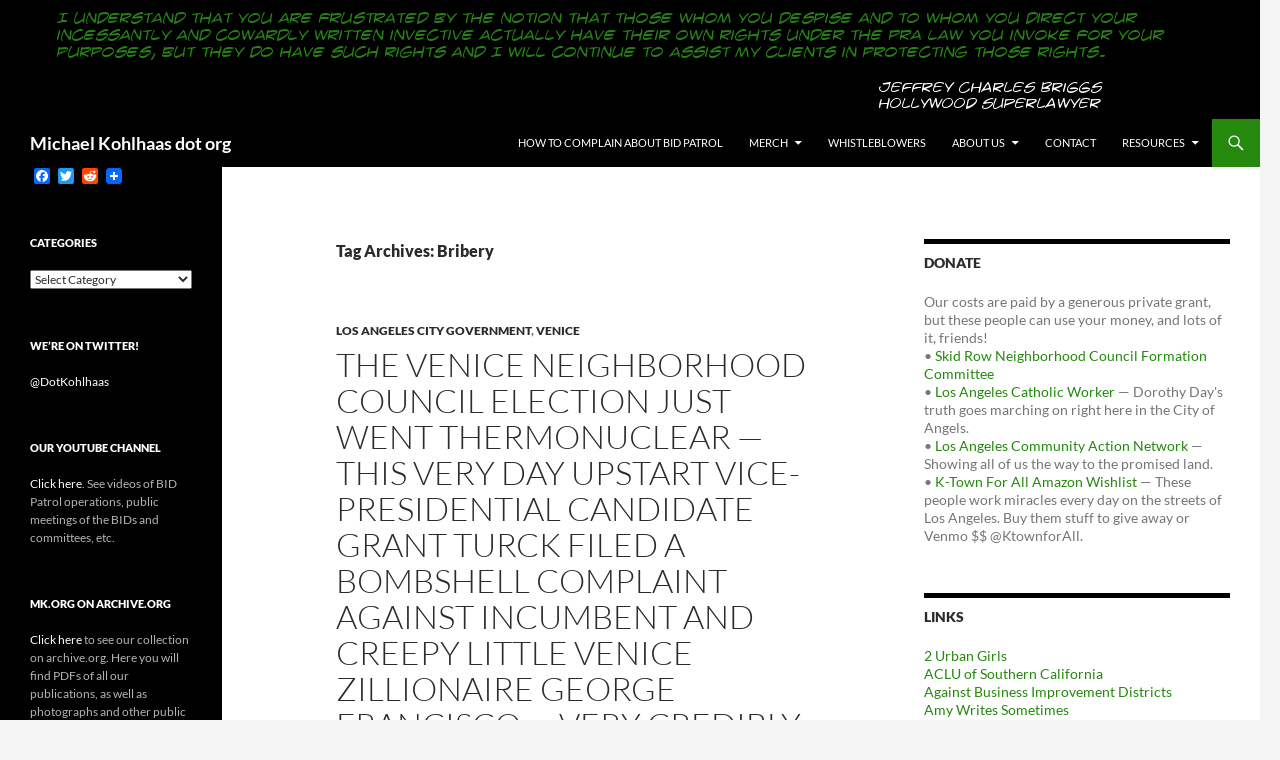

--- FILE ---
content_type: text/html; charset=UTF-8
request_url: https://michaelkohlhaas.org/tag/bribery/
body_size: 103934
content:
<!DOCTYPE html>
<!--[if IE 7]>
<html class="ie ie7" lang="en-US">
<![endif]-->
<!--[if IE 8]>
<html class="ie ie8" lang="en-US">
<![endif]-->
<!--[if !(IE 7) & !(IE 8)]><!-->
<html lang="en-US">
<!--<![endif]-->
<head>
	<meta charset="UTF-8">
	<meta name="viewport" content="width=device-width">
	<title>Bribery | Michael Kohlhaas dot org</title>
	<link rel="profile" href="https://gmpg.org/xfn/11">
	<link rel="pingback" href="https://michaelkohlhaas.org/xmlrpc.php">
	<!--[if lt IE 9]>
	<script src="https://michaelkohlhaas.org/wp-content/themes/twentyfourteen/js/html5.js?ver=3.7.0"></script>
	<![endif]-->
	<meta name='robots' content='max-image-preview:large' />
<link rel='dns-prefetch' href='//static.addtoany.com' />
<link rel='dns-prefetch' href='//secure.gravatar.com' />
<link rel='dns-prefetch' href='//stats.wp.com' />
<link rel='dns-prefetch' href='//v0.wordpress.com' />
<link rel="alternate" type="application/rss+xml" title="Michael Kohlhaas dot org &raquo; Feed" href="https://michaelkohlhaas.org/feed/" />
<link rel="alternate" type="application/rss+xml" title="Michael Kohlhaas dot org &raquo; Comments Feed" href="https://michaelkohlhaas.org/comments/feed/" />
<link rel="alternate" type="application/rss+xml" title="Michael Kohlhaas dot org &raquo; Bribery Tag Feed" href="https://michaelkohlhaas.org/tag/bribery/feed/" />
<script>
window._wpemojiSettings = {"baseUrl":"https:\/\/s.w.org\/images\/core\/emoji\/14.0.0\/72x72\/","ext":".png","svgUrl":"https:\/\/s.w.org\/images\/core\/emoji\/14.0.0\/svg\/","svgExt":".svg","source":{"concatemoji":"https:\/\/michaelkohlhaas.org\/wp-includes\/js\/wp-emoji-release.min.js?ver=6.4.7"}};
/*! This file is auto-generated */
!function(i,n){var o,s,e;function c(e){try{var t={supportTests:e,timestamp:(new Date).valueOf()};sessionStorage.setItem(o,JSON.stringify(t))}catch(e){}}function p(e,t,n){e.clearRect(0,0,e.canvas.width,e.canvas.height),e.fillText(t,0,0);var t=new Uint32Array(e.getImageData(0,0,e.canvas.width,e.canvas.height).data),r=(e.clearRect(0,0,e.canvas.width,e.canvas.height),e.fillText(n,0,0),new Uint32Array(e.getImageData(0,0,e.canvas.width,e.canvas.height).data));return t.every(function(e,t){return e===r[t]})}function u(e,t,n){switch(t){case"flag":return n(e,"\ud83c\udff3\ufe0f\u200d\u26a7\ufe0f","\ud83c\udff3\ufe0f\u200b\u26a7\ufe0f")?!1:!n(e,"\ud83c\uddfa\ud83c\uddf3","\ud83c\uddfa\u200b\ud83c\uddf3")&&!n(e,"\ud83c\udff4\udb40\udc67\udb40\udc62\udb40\udc65\udb40\udc6e\udb40\udc67\udb40\udc7f","\ud83c\udff4\u200b\udb40\udc67\u200b\udb40\udc62\u200b\udb40\udc65\u200b\udb40\udc6e\u200b\udb40\udc67\u200b\udb40\udc7f");case"emoji":return!n(e,"\ud83e\udef1\ud83c\udffb\u200d\ud83e\udef2\ud83c\udfff","\ud83e\udef1\ud83c\udffb\u200b\ud83e\udef2\ud83c\udfff")}return!1}function f(e,t,n){var r="undefined"!=typeof WorkerGlobalScope&&self instanceof WorkerGlobalScope?new OffscreenCanvas(300,150):i.createElement("canvas"),a=r.getContext("2d",{willReadFrequently:!0}),o=(a.textBaseline="top",a.font="600 32px Arial",{});return e.forEach(function(e){o[e]=t(a,e,n)}),o}function t(e){var t=i.createElement("script");t.src=e,t.defer=!0,i.head.appendChild(t)}"undefined"!=typeof Promise&&(o="wpEmojiSettingsSupports",s=["flag","emoji"],n.supports={everything:!0,everythingExceptFlag:!0},e=new Promise(function(e){i.addEventListener("DOMContentLoaded",e,{once:!0})}),new Promise(function(t){var n=function(){try{var e=JSON.parse(sessionStorage.getItem(o));if("object"==typeof e&&"number"==typeof e.timestamp&&(new Date).valueOf()<e.timestamp+604800&&"object"==typeof e.supportTests)return e.supportTests}catch(e){}return null}();if(!n){if("undefined"!=typeof Worker&&"undefined"!=typeof OffscreenCanvas&&"undefined"!=typeof URL&&URL.createObjectURL&&"undefined"!=typeof Blob)try{var e="postMessage("+f.toString()+"("+[JSON.stringify(s),u.toString(),p.toString()].join(",")+"));",r=new Blob([e],{type:"text/javascript"}),a=new Worker(URL.createObjectURL(r),{name:"wpTestEmojiSupports"});return void(a.onmessage=function(e){c(n=e.data),a.terminate(),t(n)})}catch(e){}c(n=f(s,u,p))}t(n)}).then(function(e){for(var t in e)n.supports[t]=e[t],n.supports.everything=n.supports.everything&&n.supports[t],"flag"!==t&&(n.supports.everythingExceptFlag=n.supports.everythingExceptFlag&&n.supports[t]);n.supports.everythingExceptFlag=n.supports.everythingExceptFlag&&!n.supports.flag,n.DOMReady=!1,n.readyCallback=function(){n.DOMReady=!0}}).then(function(){return e}).then(function(){var e;n.supports.everything||(n.readyCallback(),(e=n.source||{}).concatemoji?t(e.concatemoji):e.wpemoji&&e.twemoji&&(t(e.twemoji),t(e.wpemoji)))}))}((window,document),window._wpemojiSettings);
</script>
<link rel='stylesheet' id='twentyfourteen-jetpack-css' href='https://michaelkohlhaas.org/wp-content/plugins/jetpack/modules/theme-tools/compat/twentyfourteen.css?ver=13.6.1' media='all' />
<style id='wp-emoji-styles-inline-css'>

	img.wp-smiley, img.emoji {
		display: inline !important;
		border: none !important;
		box-shadow: none !important;
		height: 1em !important;
		width: 1em !important;
		margin: 0 0.07em !important;
		vertical-align: -0.1em !important;
		background: none !important;
		padding: 0 !important;
	}
</style>
<link rel='stylesheet' id='wp-block-library-css' href='https://michaelkohlhaas.org/wp-includes/css/dist/block-library/style.min.css?ver=6.4.7' media='all' />
<style id='wp-block-library-theme-inline-css'>
.wp-block-audio figcaption{color:#555;font-size:13px;text-align:center}.is-dark-theme .wp-block-audio figcaption{color:hsla(0,0%,100%,.65)}.wp-block-audio{margin:0 0 1em}.wp-block-code{border:1px solid #ccc;border-radius:4px;font-family:Menlo,Consolas,monaco,monospace;padding:.8em 1em}.wp-block-embed figcaption{color:#555;font-size:13px;text-align:center}.is-dark-theme .wp-block-embed figcaption{color:hsla(0,0%,100%,.65)}.wp-block-embed{margin:0 0 1em}.blocks-gallery-caption{color:#555;font-size:13px;text-align:center}.is-dark-theme .blocks-gallery-caption{color:hsla(0,0%,100%,.65)}.wp-block-image figcaption{color:#555;font-size:13px;text-align:center}.is-dark-theme .wp-block-image figcaption{color:hsla(0,0%,100%,.65)}.wp-block-image{margin:0 0 1em}.wp-block-pullquote{border-bottom:4px solid;border-top:4px solid;color:currentColor;margin-bottom:1.75em}.wp-block-pullquote cite,.wp-block-pullquote footer,.wp-block-pullquote__citation{color:currentColor;font-size:.8125em;font-style:normal;text-transform:uppercase}.wp-block-quote{border-left:.25em solid;margin:0 0 1.75em;padding-left:1em}.wp-block-quote cite,.wp-block-quote footer{color:currentColor;font-size:.8125em;font-style:normal;position:relative}.wp-block-quote.has-text-align-right{border-left:none;border-right:.25em solid;padding-left:0;padding-right:1em}.wp-block-quote.has-text-align-center{border:none;padding-left:0}.wp-block-quote.is-large,.wp-block-quote.is-style-large,.wp-block-quote.is-style-plain{border:none}.wp-block-search .wp-block-search__label{font-weight:700}.wp-block-search__button{border:1px solid #ccc;padding:.375em .625em}:where(.wp-block-group.has-background){padding:1.25em 2.375em}.wp-block-separator.has-css-opacity{opacity:.4}.wp-block-separator{border:none;border-bottom:2px solid;margin-left:auto;margin-right:auto}.wp-block-separator.has-alpha-channel-opacity{opacity:1}.wp-block-separator:not(.is-style-wide):not(.is-style-dots){width:100px}.wp-block-separator.has-background:not(.is-style-dots){border-bottom:none;height:1px}.wp-block-separator.has-background:not(.is-style-wide):not(.is-style-dots){height:2px}.wp-block-table{margin:0 0 1em}.wp-block-table td,.wp-block-table th{word-break:normal}.wp-block-table figcaption{color:#555;font-size:13px;text-align:center}.is-dark-theme .wp-block-table figcaption{color:hsla(0,0%,100%,.65)}.wp-block-video figcaption{color:#555;font-size:13px;text-align:center}.is-dark-theme .wp-block-video figcaption{color:hsla(0,0%,100%,.65)}.wp-block-video{margin:0 0 1em}.wp-block-template-part.has-background{margin-bottom:0;margin-top:0;padding:1.25em 2.375em}
</style>
<link rel='stylesheet' id='mediaelement-css' href='https://michaelkohlhaas.org/wp-includes/js/mediaelement/mediaelementplayer-legacy.min.css?ver=4.2.17' media='all' />
<link rel='stylesheet' id='wp-mediaelement-css' href='https://michaelkohlhaas.org/wp-includes/js/mediaelement/wp-mediaelement.min.css?ver=6.4.7' media='all' />
<style id='jetpack-sharing-buttons-style-inline-css'>
.jetpack-sharing-buttons__services-list{display:flex;flex-direction:row;flex-wrap:wrap;gap:0;list-style-type:none;margin:5px;padding:0}.jetpack-sharing-buttons__services-list.has-small-icon-size{font-size:12px}.jetpack-sharing-buttons__services-list.has-normal-icon-size{font-size:16px}.jetpack-sharing-buttons__services-list.has-large-icon-size{font-size:24px}.jetpack-sharing-buttons__services-list.has-huge-icon-size{font-size:36px}@media print{.jetpack-sharing-buttons__services-list{display:none!important}}.editor-styles-wrapper .wp-block-jetpack-sharing-buttons{gap:0;padding-inline-start:0}ul.jetpack-sharing-buttons__services-list.has-background{padding:1.25em 2.375em}
</style>
<style id='classic-theme-styles-inline-css'>
/*! This file is auto-generated */
.wp-block-button__link{color:#fff;background-color:#32373c;border-radius:9999px;box-shadow:none;text-decoration:none;padding:calc(.667em + 2px) calc(1.333em + 2px);font-size:1.125em}.wp-block-file__button{background:#32373c;color:#fff;text-decoration:none}
</style>
<style id='global-styles-inline-css'>
body{--wp--preset--color--black: #000;--wp--preset--color--cyan-bluish-gray: #abb8c3;--wp--preset--color--white: #fff;--wp--preset--color--pale-pink: #f78da7;--wp--preset--color--vivid-red: #cf2e2e;--wp--preset--color--luminous-vivid-orange: #ff6900;--wp--preset--color--luminous-vivid-amber: #fcb900;--wp--preset--color--light-green-cyan: #7bdcb5;--wp--preset--color--vivid-green-cyan: #00d084;--wp--preset--color--pale-cyan-blue: #8ed1fc;--wp--preset--color--vivid-cyan-blue: #0693e3;--wp--preset--color--vivid-purple: #9b51e0;--wp--preset--color--green: #24890d;--wp--preset--color--dark-gray: #2b2b2b;--wp--preset--color--medium-gray: #767676;--wp--preset--color--light-gray: #f5f5f5;--wp--preset--gradient--vivid-cyan-blue-to-vivid-purple: linear-gradient(135deg,rgba(6,147,227,1) 0%,rgb(155,81,224) 100%);--wp--preset--gradient--light-green-cyan-to-vivid-green-cyan: linear-gradient(135deg,rgb(122,220,180) 0%,rgb(0,208,130) 100%);--wp--preset--gradient--luminous-vivid-amber-to-luminous-vivid-orange: linear-gradient(135deg,rgba(252,185,0,1) 0%,rgba(255,105,0,1) 100%);--wp--preset--gradient--luminous-vivid-orange-to-vivid-red: linear-gradient(135deg,rgba(255,105,0,1) 0%,rgb(207,46,46) 100%);--wp--preset--gradient--very-light-gray-to-cyan-bluish-gray: linear-gradient(135deg,rgb(238,238,238) 0%,rgb(169,184,195) 100%);--wp--preset--gradient--cool-to-warm-spectrum: linear-gradient(135deg,rgb(74,234,220) 0%,rgb(151,120,209) 20%,rgb(207,42,186) 40%,rgb(238,44,130) 60%,rgb(251,105,98) 80%,rgb(254,248,76) 100%);--wp--preset--gradient--blush-light-purple: linear-gradient(135deg,rgb(255,206,236) 0%,rgb(152,150,240) 100%);--wp--preset--gradient--blush-bordeaux: linear-gradient(135deg,rgb(254,205,165) 0%,rgb(254,45,45) 50%,rgb(107,0,62) 100%);--wp--preset--gradient--luminous-dusk: linear-gradient(135deg,rgb(255,203,112) 0%,rgb(199,81,192) 50%,rgb(65,88,208) 100%);--wp--preset--gradient--pale-ocean: linear-gradient(135deg,rgb(255,245,203) 0%,rgb(182,227,212) 50%,rgb(51,167,181) 100%);--wp--preset--gradient--electric-grass: linear-gradient(135deg,rgb(202,248,128) 0%,rgb(113,206,126) 100%);--wp--preset--gradient--midnight: linear-gradient(135deg,rgb(2,3,129) 0%,rgb(40,116,252) 100%);--wp--preset--font-size--small: 13px;--wp--preset--font-size--medium: 20px;--wp--preset--font-size--large: 36px;--wp--preset--font-size--x-large: 42px;--wp--preset--spacing--20: 0.44rem;--wp--preset--spacing--30: 0.67rem;--wp--preset--spacing--40: 1rem;--wp--preset--spacing--50: 1.5rem;--wp--preset--spacing--60: 2.25rem;--wp--preset--spacing--70: 3.38rem;--wp--preset--spacing--80: 5.06rem;--wp--preset--shadow--natural: 6px 6px 9px rgba(0, 0, 0, 0.2);--wp--preset--shadow--deep: 12px 12px 50px rgba(0, 0, 0, 0.4);--wp--preset--shadow--sharp: 6px 6px 0px rgba(0, 0, 0, 0.2);--wp--preset--shadow--outlined: 6px 6px 0px -3px rgba(255, 255, 255, 1), 6px 6px rgba(0, 0, 0, 1);--wp--preset--shadow--crisp: 6px 6px 0px rgba(0, 0, 0, 1);}:where(.is-layout-flex){gap: 0.5em;}:where(.is-layout-grid){gap: 0.5em;}body .is-layout-flow > .alignleft{float: left;margin-inline-start: 0;margin-inline-end: 2em;}body .is-layout-flow > .alignright{float: right;margin-inline-start: 2em;margin-inline-end: 0;}body .is-layout-flow > .aligncenter{margin-left: auto !important;margin-right: auto !important;}body .is-layout-constrained > .alignleft{float: left;margin-inline-start: 0;margin-inline-end: 2em;}body .is-layout-constrained > .alignright{float: right;margin-inline-start: 2em;margin-inline-end: 0;}body .is-layout-constrained > .aligncenter{margin-left: auto !important;margin-right: auto !important;}body .is-layout-constrained > :where(:not(.alignleft):not(.alignright):not(.alignfull)){max-width: var(--wp--style--global--content-size);margin-left: auto !important;margin-right: auto !important;}body .is-layout-constrained > .alignwide{max-width: var(--wp--style--global--wide-size);}body .is-layout-flex{display: flex;}body .is-layout-flex{flex-wrap: wrap;align-items: center;}body .is-layout-flex > *{margin: 0;}body .is-layout-grid{display: grid;}body .is-layout-grid > *{margin: 0;}:where(.wp-block-columns.is-layout-flex){gap: 2em;}:where(.wp-block-columns.is-layout-grid){gap: 2em;}:where(.wp-block-post-template.is-layout-flex){gap: 1.25em;}:where(.wp-block-post-template.is-layout-grid){gap: 1.25em;}.has-black-color{color: var(--wp--preset--color--black) !important;}.has-cyan-bluish-gray-color{color: var(--wp--preset--color--cyan-bluish-gray) !important;}.has-white-color{color: var(--wp--preset--color--white) !important;}.has-pale-pink-color{color: var(--wp--preset--color--pale-pink) !important;}.has-vivid-red-color{color: var(--wp--preset--color--vivid-red) !important;}.has-luminous-vivid-orange-color{color: var(--wp--preset--color--luminous-vivid-orange) !important;}.has-luminous-vivid-amber-color{color: var(--wp--preset--color--luminous-vivid-amber) !important;}.has-light-green-cyan-color{color: var(--wp--preset--color--light-green-cyan) !important;}.has-vivid-green-cyan-color{color: var(--wp--preset--color--vivid-green-cyan) !important;}.has-pale-cyan-blue-color{color: var(--wp--preset--color--pale-cyan-blue) !important;}.has-vivid-cyan-blue-color{color: var(--wp--preset--color--vivid-cyan-blue) !important;}.has-vivid-purple-color{color: var(--wp--preset--color--vivid-purple) !important;}.has-black-background-color{background-color: var(--wp--preset--color--black) !important;}.has-cyan-bluish-gray-background-color{background-color: var(--wp--preset--color--cyan-bluish-gray) !important;}.has-white-background-color{background-color: var(--wp--preset--color--white) !important;}.has-pale-pink-background-color{background-color: var(--wp--preset--color--pale-pink) !important;}.has-vivid-red-background-color{background-color: var(--wp--preset--color--vivid-red) !important;}.has-luminous-vivid-orange-background-color{background-color: var(--wp--preset--color--luminous-vivid-orange) !important;}.has-luminous-vivid-amber-background-color{background-color: var(--wp--preset--color--luminous-vivid-amber) !important;}.has-light-green-cyan-background-color{background-color: var(--wp--preset--color--light-green-cyan) !important;}.has-vivid-green-cyan-background-color{background-color: var(--wp--preset--color--vivid-green-cyan) !important;}.has-pale-cyan-blue-background-color{background-color: var(--wp--preset--color--pale-cyan-blue) !important;}.has-vivid-cyan-blue-background-color{background-color: var(--wp--preset--color--vivid-cyan-blue) !important;}.has-vivid-purple-background-color{background-color: var(--wp--preset--color--vivid-purple) !important;}.has-black-border-color{border-color: var(--wp--preset--color--black) !important;}.has-cyan-bluish-gray-border-color{border-color: var(--wp--preset--color--cyan-bluish-gray) !important;}.has-white-border-color{border-color: var(--wp--preset--color--white) !important;}.has-pale-pink-border-color{border-color: var(--wp--preset--color--pale-pink) !important;}.has-vivid-red-border-color{border-color: var(--wp--preset--color--vivid-red) !important;}.has-luminous-vivid-orange-border-color{border-color: var(--wp--preset--color--luminous-vivid-orange) !important;}.has-luminous-vivid-amber-border-color{border-color: var(--wp--preset--color--luminous-vivid-amber) !important;}.has-light-green-cyan-border-color{border-color: var(--wp--preset--color--light-green-cyan) !important;}.has-vivid-green-cyan-border-color{border-color: var(--wp--preset--color--vivid-green-cyan) !important;}.has-pale-cyan-blue-border-color{border-color: var(--wp--preset--color--pale-cyan-blue) !important;}.has-vivid-cyan-blue-border-color{border-color: var(--wp--preset--color--vivid-cyan-blue) !important;}.has-vivid-purple-border-color{border-color: var(--wp--preset--color--vivid-purple) !important;}.has-vivid-cyan-blue-to-vivid-purple-gradient-background{background: var(--wp--preset--gradient--vivid-cyan-blue-to-vivid-purple) !important;}.has-light-green-cyan-to-vivid-green-cyan-gradient-background{background: var(--wp--preset--gradient--light-green-cyan-to-vivid-green-cyan) !important;}.has-luminous-vivid-amber-to-luminous-vivid-orange-gradient-background{background: var(--wp--preset--gradient--luminous-vivid-amber-to-luminous-vivid-orange) !important;}.has-luminous-vivid-orange-to-vivid-red-gradient-background{background: var(--wp--preset--gradient--luminous-vivid-orange-to-vivid-red) !important;}.has-very-light-gray-to-cyan-bluish-gray-gradient-background{background: var(--wp--preset--gradient--very-light-gray-to-cyan-bluish-gray) !important;}.has-cool-to-warm-spectrum-gradient-background{background: var(--wp--preset--gradient--cool-to-warm-spectrum) !important;}.has-blush-light-purple-gradient-background{background: var(--wp--preset--gradient--blush-light-purple) !important;}.has-blush-bordeaux-gradient-background{background: var(--wp--preset--gradient--blush-bordeaux) !important;}.has-luminous-dusk-gradient-background{background: var(--wp--preset--gradient--luminous-dusk) !important;}.has-pale-ocean-gradient-background{background: var(--wp--preset--gradient--pale-ocean) !important;}.has-electric-grass-gradient-background{background: var(--wp--preset--gradient--electric-grass) !important;}.has-midnight-gradient-background{background: var(--wp--preset--gradient--midnight) !important;}.has-small-font-size{font-size: var(--wp--preset--font-size--small) !important;}.has-medium-font-size{font-size: var(--wp--preset--font-size--medium) !important;}.has-large-font-size{font-size: var(--wp--preset--font-size--large) !important;}.has-x-large-font-size{font-size: var(--wp--preset--font-size--x-large) !important;}
.wp-block-navigation a:where(:not(.wp-element-button)){color: inherit;}
:where(.wp-block-post-template.is-layout-flex){gap: 1.25em;}:where(.wp-block-post-template.is-layout-grid){gap: 1.25em;}
:where(.wp-block-columns.is-layout-flex){gap: 2em;}:where(.wp-block-columns.is-layout-grid){gap: 2em;}
.wp-block-pullquote{font-size: 1.5em;line-height: 1.6;}
</style>
<link rel='stylesheet' id='collapscore-css-css' href='https://michaelkohlhaas.org/wp-content/plugins/jquery-collapse-o-matic/css/core_style.css?ver=1.0' media='all' />
<link rel='stylesheet' id='collapseomatic-css-css' href='https://michaelkohlhaas.org/wp-content/plugins/jquery-collapse-o-matic/css/light_style.css?ver=1.6' media='all' />
<link rel='stylesheet' id='twentyfourteen-lato-css' href='https://michaelkohlhaas.org/wp-content/themes/twentyfourteen/fonts/font-lato.css?ver=20230328' media='all' />
<link rel='stylesheet' id='genericons-css' href='https://michaelkohlhaas.org/wp-content/plugins/jetpack/_inc/genericons/genericons/genericons.css?ver=3.1' media='all' />
<link rel='stylesheet' id='twentyfourteen-style-css' href='https://michaelkohlhaas.org/wp-content/themes/twentyfourteen/style.css?ver=20231107' media='all' />
<link rel='stylesheet' id='twentyfourteen-block-style-css' href='https://michaelkohlhaas.org/wp-content/themes/twentyfourteen/css/blocks.css?ver=20230630' media='all' />
<!--[if lt IE 9]>
<link rel='stylesheet' id='twentyfourteen-ie-css' href='https://michaelkohlhaas.org/wp-content/themes/twentyfourteen/css/ie.css?ver=20140711' media='all' />
<![endif]-->
<link rel='stylesheet' id='tablepress-default-css' href='https://michaelkohlhaas.org/wp-content/plugins/tablepress/css/build/default.css?ver=2.4.4' media='all' />
<link rel='stylesheet' id='addtoany-css' href='https://michaelkohlhaas.org/wp-content/plugins/add-to-any/addtoany.min.css?ver=1.16' media='all' />
<link rel='stylesheet' id='jetpack_css-css' href='https://michaelkohlhaas.org/wp-content/plugins/jetpack/css/jetpack.css?ver=13.6.1' media='all' />
<script id="addtoany-core-js-before">
window.a2a_config=window.a2a_config||{};a2a_config.callbacks=[];a2a_config.overlays=[];a2a_config.templates={};
</script>
<script defer src="https://static.addtoany.com/menu/page.js" id="addtoany-core-js"></script>
<script src="https://michaelkohlhaas.org/wp-includes/js/jquery/jquery.min.js?ver=3.7.1" id="jquery-core-js"></script>
<script src="https://michaelkohlhaas.org/wp-includes/js/jquery/jquery-migrate.min.js?ver=3.4.1" id="jquery-migrate-js"></script>
<script defer src="https://michaelkohlhaas.org/wp-content/plugins/add-to-any/addtoany.min.js?ver=1.1" id="addtoany-jquery-js"></script>
<script src="https://michaelkohlhaas.org/wp-content/themes/twentyfourteen/js/functions.js?ver=20230526" id="twentyfourteen-script-js" defer data-wp-strategy="defer"></script>
<link rel="https://api.w.org/" href="https://michaelkohlhaas.org/wp-json/" /><link rel="alternate" type="application/json" href="https://michaelkohlhaas.org/wp-json/wp/v2/tags/221" /><link rel="EditURI" type="application/rsd+xml" title="RSD" href="https://michaelkohlhaas.org/xmlrpc.php?rsd" />
<meta name="generator" content="WordPress 6.4.7" />
<style type="text/css">
.sfs-subscriber-count { width: 88px; overflow: hidden; height: 26px; color: #424242; font: 9px Verdana, Geneva, sans-serif; letter-spacing: 1px; }
.sfs-count { width: 86px; height: 17px; line-height: 17px; margin: 0 auto; background: #ccc; border: 1px solid #909090; border-top-color: #fff; border-left-color: #fff; }
.sfs-count span { display: inline-block; height: 11px; line-height: 12px; margin: 2px 1px 2px 2px; padding: 0 2px 0 3px; background: #e4e4e4; border: 1px solid #a2a2a2; border-bottom-color: #fff; border-right-color: #fff; }
.sfs-stats { font-size: 6px; line-height: 6px; margin: 1px 0 0 1px; word-spacing: 2px; text-align: center; text-transform: uppercase; }
</style>
	<style>img#wpstats{display:none}</style>
		<style>.recentcomments a{display:inline !important;padding:0 !important;margin:0 !important;}</style><!-- All in one Favicon 4.8 --><link rel="shortcut icon" href="https://michaelkohlhaas.org/wp-content/uploads/2014/10/palm-tree.ico" />

<!-- Jetpack Open Graph Tags -->
<meta property="og:type" content="website" />
<meta property="og:title" content="Bribery &#8211; Michael Kohlhaas dot org" />
<meta property="og:url" content="https://michaelkohlhaas.org/tag/bribery/" />
<meta property="og:site_name" content="Michael Kohlhaas dot org" />
<meta property="og:image" content="https://s0.wp.com/i/blank.jpg" />
<meta property="og:image:alt" content="" />
<meta property="og:locale" content="en_US" />

<!-- End Jetpack Open Graph Tags -->

<script type='text/javascript' src='https://michaelkohlhaas.org/wp-content/plugins/wp-spamshield/js/jscripts.php'></script> 
</head>

<body class="archive tag tag-bribery tag-221 wp-embed-responsive group-blog header-image list-view">
<div id="page" class="hfeed site">
		<div id="site-header">
		<a href="https://michaelkohlhaas.org/" rel="home">
			<img src="https://michaelkohlhaas.org/wp-content/uploads/2019/04/cropped-briggs_quote_banner_02.png" width="1260" height="119" alt="Michael Kohlhaas dot org" srcset="https://michaelkohlhaas.org/wp-content/uploads/2019/04/cropped-briggs_quote_banner_02.png 1260w, https://michaelkohlhaas.org/wp-content/uploads/2019/04/cropped-briggs_quote_banner_02-300x28.png 300w, https://michaelkohlhaas.org/wp-content/uploads/2019/04/cropped-briggs_quote_banner_02-768x73.png 768w, https://michaelkohlhaas.org/wp-content/uploads/2019/04/cropped-briggs_quote_banner_02-1024x97.png 1024w" sizes="(max-width: 1260px) 100vw, 1260px" decoding="async" fetchpriority="high" />		</a>
	</div>
	
	<header id="masthead" class="site-header">
		<div class="header-main">
			<h1 class="site-title"><a href="https://michaelkohlhaas.org/" rel="home">Michael Kohlhaas dot org</a></h1>

			<div class="search-toggle">
				<a href="#search-container" class="screen-reader-text" aria-expanded="false" aria-controls="search-container">
					Search				</a>
			</div>

			<nav id="primary-navigation" class="site-navigation primary-navigation">
				<button class="menu-toggle">Primary Menu</button>
				<a class="screen-reader-text skip-link" href="#content">
					Skip to content				</a>
				<div id="primary-menu" class="nav-menu"><ul>
<li class="page_item page-item-10599"><a href="https://michaelkohlhaas.org/complain-about-bid-patrol/">How to Complain About BID Patrol</a></li>
<li class="page_item page-item-12433 page_item_has_children"><a href="https://michaelkohlhaas.org/merch/">Merch</a>
<ul class='children'>
	<li class="page_item page-item-12437"><a href="https://michaelkohlhaas.org/merch/mk-org-souvenirs-at-cafe-press/">MK.Org Souvenirs</a></li>
	<li class="page_item page-item-2433"><a href="https://michaelkohlhaas.org/merch/publications/">Publications</a></li>
</ul>
</li>
<li class="page_item page-item-1183"><a href="https://michaelkohlhaas.org/whistleblowers/">Whistleblowers</a></li>
<li class="page_item page-item-5966 page_item_has_children"><a href="https://michaelkohlhaas.org/about-us/">About us</a>
<ul class='children'>
	<li class="page_item page-item-5968"><a href="https://michaelkohlhaas.org/about-us/our-mission/">Our Mission</a></li>
	<li class="page_item page-item-5973"><a href="https://michaelkohlhaas.org/about-us/our-work/">Our Work</a></li>
	<li class="page_item page-item-2"><a href="https://michaelkohlhaas.org/about-us/who-we-are/">Who we are</a></li>
</ul>
</li>
<li class="page_item page-item-13"><a href="https://michaelkohlhaas.org/contact/">Contact</a></li>
<li class="page_item page-item-39 page_item_has_children"><a href="https://michaelkohlhaas.org/resources/">Resources</a>
<ul class='children'>
	<li class="page_item page-item-4452"><a href="https://michaelkohlhaas.org/resources/practical-guide-to-using-the-california-public-records-act-in-los-angeles/">Practical Guide to Using the California Public Records Act in Los Angeles</a></li>
</ul>
</li>
</ul></div>
			</nav>
		</div>

		<div id="search-container" class="search-box-wrapper hide">
			<div class="search-box">
				<form role="search" method="get" class="search-form" action="https://michaelkohlhaas.org/">
				<label>
					<span class="screen-reader-text">Search for:</span>
					<input type="search" class="search-field" placeholder="Search &hellip;" value="" name="s" />
				</label>
				<input type="submit" class="search-submit" value="Search" />
			</form>			</div>
		</div>
	</header><!-- #masthead -->

	<div id="main" class="site-main">

	<section id="primary" class="content-area">
		<div id="content" class="site-content" role="main">

			
			<header class="archive-header">
				<h1 class="archive-title">
				Tag Archives: Bribery				</h1>

							</header><!-- .archive-header -->

				
<article id="post-26467" class="post-26467 post type-post status-publish format-standard hentry category-los-angeles-city-government category-venice tag-bribery tag-free-venice-beachhead tag-george-francisco tag-grant-turck tag-lamc-49-5-1 tag-lamc-49-5-13 tag-lamc-49-5-2 tag-lamc-49-5-5 tag-los-angeles-ethics-commission tag-venice tag-venice-chamber-of-commerce tag-venice-neighborhood-council">
	
	<header class="entry-header">
				<div class="entry-meta">
			<span class="cat-links"><a href="https://michaelkohlhaas.org/category/los-angeles-city-government/" rel="category tag">Los Angeles City Government</a>, <a href="https://michaelkohlhaas.org/category/venice/" rel="category tag">Venice</a></span>
		</div>
			<h1 class="entry-title"><a href="https://michaelkohlhaas.org/2019/05/17/the-venice-neighborhood-council-election-just-went-thermonuclear-this-very-day-upstart-vice-presidential-candidate-grant-turck-filed-a-bombshell-complaint-against-incumbent-and-creepy-little-v/" rel="bookmark">The Venice Neighborhood Council Election Just Went Thermonuclear &mdash; This Very Day Upstart Vice-Presidential Candidate Grant Turck Filed A Bombshell Complaint Against Incumbent And Creepy Little Venice Zillionaire George Francisco &mdash; Very Credibly Alleges Bribe-Taking &mdash; And Misuse Of Position To Create A Private Advantage &mdash; And Soliciting Gifts From Restricted Sources &mdash; And Illegally Receiving Compensation To Communicate With Intent To Influence &mdash; And There Are What Appear To Be Copies Of George Francisco&#8217;s Texts And Emails &mdash; Outlining An Exchange Of $5,000 For Lining Up Speakers To Support A Project Before City Planning &mdash; It Looks Really Bad For Old George</a></h1>
		<div class="entry-meta">
			<span class="entry-date"><a href="https://michaelkohlhaas.org/2019/05/17/the-venice-neighborhood-council-election-just-went-thermonuclear-this-very-day-upstart-vice-presidential-candidate-grant-turck-filed-a-bombshell-complaint-against-incumbent-and-creepy-little-v/" rel="bookmark"><time class="entry-date" datetime="2019-05-17T19:40:21-07:00">May 17, 2019</time></a></span> <span class="byline"><span class="author vcard"><a class="url fn n" href="https://michaelkohlhaas.org/author/mike/" rel="author">Mike</a></span></span>			<span class="comments-link"><a href="https://michaelkohlhaas.org/2019/05/17/the-venice-neighborhood-council-election-just-went-thermonuclear-this-very-day-upstart-vice-presidential-candidate-grant-turck-filed-a-bombshell-complaint-against-incumbent-and-creepy-little-v/#respond">Leave a comment</a></span>
						</div><!-- .entry-meta -->
	</header><!-- .entry-header -->

		<div class="entry-content">
		<p><a href="https://michaelkohlhaas.org/wp-content/uploads/2019/05/george_francisco_bribery_cartoon.png" target=_blank rel="noopener noreferrer"><img decoding="async" src="https://michaelkohlhaas.org/wp-content/uploads/2019/05/george_francisco_bribery_cartoon.png" alt="" width="888" height="777" class="alignright size-full wp-image-26466" srcset="https://michaelkohlhaas.org/wp-content/uploads/2019/05/george_francisco_bribery_cartoon.png 888w, https://michaelkohlhaas.org/wp-content/uploads/2019/05/george_francisco_bribery_cartoon-300x263.png 300w, https://michaelkohlhaas.org/wp-content/uploads/2019/05/george_francisco_bribery_cartoon-768x672.png 768w" sizes="(max-width: 888px) 100vw, 888px" /></a>OK, elections are coming up for the <a href="https://www.venicenc.org/" rel="noopener noreferrer" target="_blank">Venice Neighborhood Council</a>.<span id='easy-footnote-1-26467' class='easy-footnote-margin-adjust'></span><span class='easy-footnote'><a href='https://michaelkohlhaas.org/2019/05/17/the-venice-neighborhood-council-election-just-went-thermonuclear-this-very-day-upstart-vice-presidential-candidate-grant-turck-filed-a-bombshell-complaint-against-incumbent-and-creepy-little-v/#easy-footnote-bottom-1-26467' title='Probably for neighborhood councils all over the City but who, I wonder, really cares?'><sup>1</sup></a></span> And you can read <a href="http://freevenicebeachhead.com/editorial-on-upcoming-venice-neighborhood-council-elections/" rel="noopener noreferrer" target="_blank">this excellent guide to the candidates</a> and the issues at the excellent <a href="http://freevenicebeachhead.com/" rel="noopener noreferrer" target="_blank">Free Venice Beachhead</a>.  And of course you know our old friend, the creepy little Venice zillionaire himself, George Francisco, who is long-time Vice President of the VNC.</p>
<p>He&#8217;s famously also president of the <a href="http://venicechamber.net/" rel="noopener noreferrer" target="_blank">Venice Chamber of Commerce</a>, as well as the supergenius who once <a href="https://michaelkohlhaas.org/2019/02/20/creepy-little-venice-zillionaire-george-francisco-wanted-a-homeless-man-evicted-for-the-sake-of-his-sign-lighting-event-so-he-got-creepy-little-venice-field-deputy-taylor-bazley-to-look-into/" rel="noopener noreferrer" target="_blank">got the LAPD to relocate a homeless man who happened to be in the way</a> of some nonsensical &#8220;high-impact event&#8221; he was planning on the site of the guy&#8217;s tent.And his opponent in the <a href="http://freevenicebeachhead.com/vnc-candidates-anything-but-george-francisco/" rel="noopener noreferrer" target="_blank">already-highly-charged election</a> is <a href="https://venicepride.org/" rel="noopener noreferrer" target="_blank">Venice Pride</a> head Grant Turck. And there are some debates coming up and stuff, but Turck isn&#8217;t holding fire, not holding at all.</p>
<p>This afternoon, May 17, 2019, Turck filed <a href="https://archive.org/download/20190517GrantTurckLetterToLosAngelesCityEthicsCommissionReGeorgeFrancisco/2019_05_17_grant_turck_letter_to_los_angeles_city_ethics_commission_re_george_francisco.pdf" rel="noopener noreferrer" target="_blank">this complaint against George Francisco</a> with the <a href="https://ethics.lacity.org/" rel="noopener noreferrer" target="_blank">Los Angeles City Ethics Commission</a>. He alleges very credibly a number of extremely serious violations of various governmental ethics ordinances.  What&#8217;s more amazing is that he has copies of what really appear to be Francisco&#8217;s text messages and emails implicating himself in what look like some really deeply shady shenanigans. </p>
<p>Even if nothing comes of this matter, and who can say what will happen when the Ethics Commission is involved, it ought to make the debates interesting and, maybe, just maybe, it&#8217;ll be enough to get the creepy little zillionaire tossed out of the temple<span id='easy-footnote-2-26467' class='easy-footnote-margin-adjust'></span><span class='easy-footnote'><a href='https://michaelkohlhaas.org/2019/05/17/the-venice-neighborhood-council-election-just-went-thermonuclear-this-very-day-upstart-vice-presidential-candidate-grant-turck-filed-a-bombshell-complaint-against-incumbent-and-creepy-little-v/#easy-footnote-bottom-2-26467' title='I mean, what passes for the temple in Venice these days, as desecrated, defiled, and deconsecrated as it&amp;#8217;s been these last forty years or so.'><sup>2</sup></a></span> if not into the slammer. Read on for a transcription of Turck&#8217;s work and images of the amazing text messages and emails.<br />
 <a href="https://michaelkohlhaas.org/2019/05/17/the-venice-neighborhood-council-election-just-went-thermonuclear-this-very-day-upstart-vice-presidential-candidate-grant-turck-filed-a-bombshell-complaint-against-incumbent-and-creepy-little-v/#more-26467" class="more-link">Continue reading <span class="screen-reader-text">The Venice Neighborhood Council Election Just Went Thermonuclear &mdash; This Very Day Upstart Vice-Presidential Candidate Grant Turck Filed A Bombshell Complaint Against Incumbent And Creepy Little Venice Zillionaire George Francisco &mdash; Very Credibly Alleges Bribe-Taking &mdash; And Misuse Of Position To Create A Private Advantage &mdash; And Soliciting Gifts From Restricted Sources &mdash; And Illegally Receiving Compensation To Communicate With Intent To Influence &mdash; And There Are What Appear To Be Copies Of George Francisco&#8217;s Texts And Emails &mdash; Outlining An Exchange Of $5,000 For Lining Up Speakers To Support A Project Before City Planning &mdash; It Looks Really Bad For Old George</span> <span class="meta-nav">&rarr;</span></a></p>
<div class="addtoany_share_save_container addtoany_content addtoany_content_bottom"><div class="a2a_kit a2a_kit_size_16 addtoany_list" data-a2a-url="https://michaelkohlhaas.org/2019/05/17/the-venice-neighborhood-council-election-just-went-thermonuclear-this-very-day-upstart-vice-presidential-candidate-grant-turck-filed-a-bombshell-complaint-against-incumbent-and-creepy-little-v/" data-a2a-title="The Venice Neighborhood Council Election Just Went Thermonuclear — This Very Day Upstart Vice-Presidential Candidate Grant Turck Filed A Bombshell Complaint Against Incumbent And Creepy Little Venice Zillionaire George Francisco — Very Credibly Alleges Bribe-Taking — And Misuse Of Position To Create A Private Advantage — And Soliciting Gifts From Restricted Sources — And Illegally Receiving Compensation To Communicate With Intent To Influence — And There Are What Appear To Be Copies Of George Francisco’s Texts And Emails — Outlining An Exchange Of $5,000 For Lining Up Speakers To Support A Project Before City Planning — It Looks Really Bad For Old George"><a class="a2a_button_facebook" href="https://www.addtoany.com/add_to/facebook?linkurl=https%3A%2F%2Fmichaelkohlhaas.org%2F2019%2F05%2F17%2Fthe-venice-neighborhood-council-election-just-went-thermonuclear-this-very-day-upstart-vice-presidential-candidate-grant-turck-filed-a-bombshell-complaint-against-incumbent-and-creepy-little-v%2F&amp;linkname=The%20Venice%20Neighborhood%20Council%20Election%20Just%20Went%20Thermonuclear%20%E2%80%94%20This%20Very%20Day%20Upstart%20Vice-Presidential%20Candidate%20Grant%20Turck%20Filed%20A%20Bombshell%20Complaint%20Against%20Incumbent%20And%20Creepy%20Little%20Venice%20Zillionaire%20George%20Francisco%20%E2%80%94%20Very%20Credibly%20Alleges%20Bribe-Taking%20%E2%80%94%20And%20Misuse%20Of%20Position%20To%20Create%20A%20Private%20Advantage%20%E2%80%94%20And%20Soliciting%20Gifts%20From%20Restricted%20Sources%20%E2%80%94%20And%20Illegally%20Receiving%20Compensation%20To%20Communicate%20With%20Intent%20To%20Influence%20%E2%80%94%20And%20There%20Are%20What%20Appear%20To%20Be%20Copies%20Of%20George%20Francisco%E2%80%99s%20Texts%20And%20Emails%20%E2%80%94%20Outlining%20An%20Exchange%20Of%20%245%2C000%20For%20Lining%20Up%20Speakers%20To%20Support%20A%20Project%20Before%20City%20Planning%20%E2%80%94%20It%20Looks%20Really%20Bad%20For%20Old%20George" title="Facebook" rel="nofollow noopener" target="_blank"></a><a class="a2a_button_twitter" href="https://www.addtoany.com/add_to/twitter?linkurl=https%3A%2F%2Fmichaelkohlhaas.org%2F2019%2F05%2F17%2Fthe-venice-neighborhood-council-election-just-went-thermonuclear-this-very-day-upstart-vice-presidential-candidate-grant-turck-filed-a-bombshell-complaint-against-incumbent-and-creepy-little-v%2F&amp;linkname=The%20Venice%20Neighborhood%20Council%20Election%20Just%20Went%20Thermonuclear%20%E2%80%94%20This%20Very%20Day%20Upstart%20Vice-Presidential%20Candidate%20Grant%20Turck%20Filed%20A%20Bombshell%20Complaint%20Against%20Incumbent%20And%20Creepy%20Little%20Venice%20Zillionaire%20George%20Francisco%20%E2%80%94%20Very%20Credibly%20Alleges%20Bribe-Taking%20%E2%80%94%20And%20Misuse%20Of%20Position%20To%20Create%20A%20Private%20Advantage%20%E2%80%94%20And%20Soliciting%20Gifts%20From%20Restricted%20Sources%20%E2%80%94%20And%20Illegally%20Receiving%20Compensation%20To%20Communicate%20With%20Intent%20To%20Influence%20%E2%80%94%20And%20There%20Are%20What%20Appear%20To%20Be%20Copies%20Of%20George%20Francisco%E2%80%99s%20Texts%20And%20Emails%20%E2%80%94%20Outlining%20An%20Exchange%20Of%20%245%2C000%20For%20Lining%20Up%20Speakers%20To%20Support%20A%20Project%20Before%20City%20Planning%20%E2%80%94%20It%20Looks%20Really%20Bad%20For%20Old%20George" title="Twitter" rel="nofollow noopener" target="_blank"></a><a class="a2a_button_reddit" href="https://www.addtoany.com/add_to/reddit?linkurl=https%3A%2F%2Fmichaelkohlhaas.org%2F2019%2F05%2F17%2Fthe-venice-neighborhood-council-election-just-went-thermonuclear-this-very-day-upstart-vice-presidential-candidate-grant-turck-filed-a-bombshell-complaint-against-incumbent-and-creepy-little-v%2F&amp;linkname=The%20Venice%20Neighborhood%20Council%20Election%20Just%20Went%20Thermonuclear%20%E2%80%94%20This%20Very%20Day%20Upstart%20Vice-Presidential%20Candidate%20Grant%20Turck%20Filed%20A%20Bombshell%20Complaint%20Against%20Incumbent%20And%20Creepy%20Little%20Venice%20Zillionaire%20George%20Francisco%20%E2%80%94%20Very%20Credibly%20Alleges%20Bribe-Taking%20%E2%80%94%20And%20Misuse%20Of%20Position%20To%20Create%20A%20Private%20Advantage%20%E2%80%94%20And%20Soliciting%20Gifts%20From%20Restricted%20Sources%20%E2%80%94%20And%20Illegally%20Receiving%20Compensation%20To%20Communicate%20With%20Intent%20To%20Influence%20%E2%80%94%20And%20There%20Are%20What%20Appear%20To%20Be%20Copies%20Of%20George%20Francisco%E2%80%99s%20Texts%20And%20Emails%20%E2%80%94%20Outlining%20An%20Exchange%20Of%20%245%2C000%20For%20Lining%20Up%20Speakers%20To%20Support%20A%20Project%20Before%20City%20Planning%20%E2%80%94%20It%20Looks%20Really%20Bad%20For%20Old%20George" title="Reddit" rel="nofollow noopener" target="_blank"></a><a class="a2a_dd addtoany_share_save addtoany_share" href="https://www.addtoany.com/share"><img src="https://static.addtoany.com/buttons/favicon.png" alt="Share"></a></div></div>	</div><!-- .entry-content -->
	
	<footer class="entry-meta"><span class="tag-links"><a href="https://michaelkohlhaas.org/tag/bribery/" rel="tag">Bribery</a><a href="https://michaelkohlhaas.org/tag/free-venice-beachhead/" rel="tag">Free Venice Beachhead</a><a href="https://michaelkohlhaas.org/tag/george-francisco/" rel="tag">George Francisco</a><a href="https://michaelkohlhaas.org/tag/grant-turck/" rel="tag">Grant Turck</a><a href="https://michaelkohlhaas.org/tag/lamc-49-5-1/" rel="tag">LAMC 49.5.1</a><a href="https://michaelkohlhaas.org/tag/lamc-49-5-13/" rel="tag">LAMC 49.5.13</a><a href="https://michaelkohlhaas.org/tag/lamc-49-5-2/" rel="tag">LAMC 49.5.2</a><a href="https://michaelkohlhaas.org/tag/lamc-49-5-5/" rel="tag">LAMC 49.5.5</a><a href="https://michaelkohlhaas.org/tag/los-angeles-ethics-commission/" rel="tag">Los Angeles Ethics Commission</a><a href="https://michaelkohlhaas.org/tag/venice/" rel="tag">Venice</a><a href="https://michaelkohlhaas.org/tag/venice-chamber-of-commerce/" rel="tag">Venice Chamber of Commerce</a><a href="https://michaelkohlhaas.org/tag/venice-neighborhood-council/" rel="tag">Venice Neighborhood Council</a></span></footer></article><!-- #post-26467 -->

<article id="post-22578" class="post-22578 post type-post status-publish format-standard hentry category-hypocrisy category-miscellaneous tag-alcoholic-beverage-control tag-bribery tag-corruption tag-kerry-morrison tag-koreatown tag-scott-seo tag-will-salao">
	
	<header class="entry-header">
				<div class="entry-meta">
			<span class="cat-links"><a href="https://michaelkohlhaas.org/category/hypocrisy/" rel="category tag">Hypocrisy</a>, <a href="https://michaelkohlhaas.org/category/miscellaneous/" rel="category tag">Miscellaneous</a></span>
		</div>
			<h1 class="entry-title"><a href="https://michaelkohlhaas.org/2018/10/31/will-salao-former-abc-honcho-and-member-of-the-racist-bid-inspired-cd13-managed-hollywood-nightclub-task-force-indicted-by-the-feds-for-shocking-corruption-including-taking-bribes-in-koreatown-mdas/" rel="bookmark">Will Salao, Former ABC Honcho And Member Of The Racist BID-Inspired CD13-Managed Hollywood Nightclub Task Force, Indicted By The Feds For Shocking Corruption Including Taking Bribes In Koreatown &mdash; The L.A. Times Has The Story But We Have The Lurid Details &mdash; Not To Mention Copies Of Many Of The Pleadings</a></h1>
		<div class="entry-meta">
			<span class="entry-date"><a href="https://michaelkohlhaas.org/2018/10/31/will-salao-former-abc-honcho-and-member-of-the-racist-bid-inspired-cd13-managed-hollywood-nightclub-task-force-indicted-by-the-feds-for-shocking-corruption-including-taking-bribes-in-koreatown-mdas/" rel="bookmark"><time class="entry-date" datetime="2018-10-31T19:33:15-07:00">October 31, 2018</time></a></span> <span class="byline"><span class="author vcard"><a class="url fn n" href="https://michaelkohlhaas.org/author/mike/" rel="author">Mike</a></span></span>			<span class="comments-link"><a href="https://michaelkohlhaas.org/2018/10/31/will-salao-former-abc-honcho-and-member-of-the-racist-bid-inspired-cd13-managed-hollywood-nightclub-task-force-indicted-by-the-feds-for-shocking-corruption-including-taking-bribes-in-koreatown-mdas/#comments">1 Comment</a></span>
						</div><!-- .entry-meta -->
	</header><!-- .entry-header -->

		<div class="entry-content">
		<p><a href="https://michaelkohlhaas.org/wp-content/uploads/2018/10/will_salao_law_abiding_citizen_cartoon.png" target=_blank><img decoding="async" src="https://michaelkohlhaas.org/wp-content/uploads/2018/10/will_salao_law_abiding_citizen_cartoon.png" alt="" width="888" height="741" class="alignright size-full wp-image-22576" /></a>Remember the utterly and reprehensibly racist nightclub task force <a href="https://michaelkohlhaas.org/2015/10/09/mk-org-scoops-everybody-with-the-story-behind-the-story-about-ofarrells-anti-nightclub-threats-and-posturings/" rel="noopener" target="_blank">convened by CD13&#8217;s Daniel Halden for the express purpose of shutting down minority-serving nightclubs</a> on Hollywood Boulevard at <a href="https://michaelkohlhaas.org/2015/04/11/piratical-hollywood-chamber-of-commerce-flies-false-flag-for-bids-brain-dead-bar-busting-brouhaha/">the white supremacist whim</a> of <a href="https://michaelkohlhaas.org/2016/06/09/how-to-call-someone-an-asshole-in-kerrymorrisonese/" rel="noopener" target="_blank">Ms.</a> Kerry Morrison?  Well, if not, you can <a href="https://michaelkohlhaas.org/2018/08/26/thousands-of-pages-of-2016-lapd-emails-shed-light-on-hollywood-nightclub-racism-and-creepy-cop-tricks-including-targeted-enforcement-against-minority-serving-establishments-sending-peo/" rel="noopener" target="_blank">read all about it over here</a>.  And it&#8217;s to be expected that all of the participants in such a morally bankrupt enterprise are themselves morally bankrupt individuals.  But nevertheless it&#8217;s still surprising when one of them actually gets indicted by the federal government for actual criminal corruption.</p>
<p>And yet that&#8217;s just what happened last month to Will Salao, former head of the Los Angeles office of the <a href="http://abc.ca.gov/" rel="noopener" target="_blank">California Department of Alcoholic Beverage Control</a> and former cheerfully enthusiastic member of the Hollywood Nightclub Task Force.  Basically the guy teamed up with a former colleague named Scott Seo to take bribes from Koreatown bar owners to overlook violations, warn them that LAPD was going to raid their bars, send them photos of undercover vice officers, and on the other side, to pressure them to sell their bars by hitting them repeatedly with violations.  </p>
<p>And all this at the same time, 2015 and 2016, that he was helping Kerry Morrison carry out her puritanical racial cleansing of Hollywood Boulevard.  She&#8217;s so freaking focused on <a href="https://michaelkohlhaas.org/2015/03/19/black-brown-poor-nightclub-patrons-are-ruining-hollywood-according-to-hollywood-chamber-chair-marty-sheldon-and-mcdonalds-owner-carol-massie/" rel="noopener" target="_blank">driving out the darkies</a> that she&#8217;ll work with any kind of criminal at all.  I really wonder if he was getting paid under the table for that too.  After all, he drove bars out of business, and that&#8217;s worth money to the competition.  Why wouldn&#8217;t the competition pay him for it?  You can read the primary sources on this whole brouhaha <a href="https://archive.org/details/HollywoodNightclubEmailsLAPD2014-2016" rel="noopener" target="_blank">here on Archive.Org</a>.</p>
<p>The <a href="http://www.latimes.com/local/lanow/la-me-koreatown-bribes-20181019-story.html" rel="noopener" target="_blank">L.A Times published a story on Salao&#8217;s indictment</a> a couple weeks ago, and it&#8217;s really informative and so on, but man, there are a lot of really lurid details that they just didn&#8217;t see fit to put in there, and that&#8217;s where we come in!  I&#8217;m collecting all the paper <a href="https://archive.org/details/US_v_Salao_and_Seo" rel="noopener" target="_blank">here on Archive.Org</a>.  First of all, here&#8217;s <a href="https://archive.org/download/US_v_Salao_and_Seo/2018_09_21_18-cr-00625-JAK_0001_united_states_v_salao_indictment.pdf" rel="noopener" target="_blank">a copy of the actual indictment</a>.<span id='easy-footnote-3-22578' class='easy-footnote-margin-adjust'></span><span class='easy-footnote'><a href='https://michaelkohlhaas.org/2018/10/31/will-salao-former-abc-honcho-and-member-of-the-racist-bid-inspired-cd13-managed-hollywood-nightclub-task-force-indicted-by-the-feds-for-shocking-corruption-including-taking-bribes-in-koreatown-mdas/#easy-footnote-bottom-3-22578' title='This was filed under seal on September 21 and subsequently published.'><sup>3</sup></a></span>  And there are endless goodies in there!  The words I put in Will Salao&#8217;s mouth in the cartoon up top are direct quotes from his off-the-chain text messages to his co-conspirator, and there is a lot more where that came from!  And you&#8217;ll find transcriptions of the best of it after the break!</p>
<p>Anyway, he seems to be out <a href="https://archive.org/download/US_v_Salao_and_Seo/2018_10_18_18-cr-00625-JAK_0023_united_states_v_salao_conditions_of_release.pdf" rel="noopener" target="_blank">on $20,000 bail and not allowed to leave the state</a> and to have <a href="https://archive.org/download/US_v_Salao_and_Seo/2018_10_17_18-cr-00625-JAK_0022_united_states_v_salao_passport_declaration.pdf" rel="noopener" target="_blank">surrendered his passport</a>.  And according to the government in <a href="https://archive.org/download/US_v_Salao_and_Seo/2018_10_30_18-cr-00625-JAK_0029_united_states_v_salao_joint_discovery_report.pdf" rel="noopener" target="_blank">the joint discovery report</a> there is a ton of additional evidence, including video and audio.  Probably we&#8217;re not going to get to see most of it, but we can always hope!  The trial is presently set for December 11, 2018, but the parties have stipulated that none of them will be ready by then, so I imagine it&#8217;ll be reset.  </p>
<p>And now, what you know you&#8217;ve been waiting for!  Turn the page for the most amazing selections from <a href="https://archive.org/download/US_v_Salao_and_Seo/2018_09_21_18-cr-00625-JAK_0001_united_states_v_salao_indictment.pdf" rel="noopener" target="_blank">the indictment</a>, showing just what kind of fleas Ms. Kerry Morrison has exposed herself to by lying down with dogs such as Will Salao for no better purpose than closing down hip-hop nightclubs on Hollywood Boulevard!<br />
 <a href="https://michaelkohlhaas.org/2018/10/31/will-salao-former-abc-honcho-and-member-of-the-racist-bid-inspired-cd13-managed-hollywood-nightclub-task-force-indicted-by-the-feds-for-shocking-corruption-including-taking-bribes-in-koreatown-mdas/#more-22578" class="more-link">Continue reading <span class="screen-reader-text">Will Salao, Former ABC Honcho And Member Of The Racist BID-Inspired CD13-Managed Hollywood Nightclub Task Force, Indicted By The Feds For Shocking Corruption Including Taking Bribes In Koreatown &mdash; The L.A. Times Has The Story But We Have The Lurid Details &mdash; Not To Mention Copies Of Many Of The Pleadings</span> <span class="meta-nav">&rarr;</span></a></p>
<div class="addtoany_share_save_container addtoany_content addtoany_content_bottom"><div class="a2a_kit a2a_kit_size_16 addtoany_list" data-a2a-url="https://michaelkohlhaas.org/2018/10/31/will-salao-former-abc-honcho-and-member-of-the-racist-bid-inspired-cd13-managed-hollywood-nightclub-task-force-indicted-by-the-feds-for-shocking-corruption-including-taking-bribes-in-koreatown-mdas/" data-a2a-title="Will Salao, Former ABC Honcho And Member Of The Racist BID-Inspired CD13-Managed Hollywood Nightclub Task Force, Indicted By The Feds For Shocking Corruption Including Taking Bribes In Koreatown — The L.A. Times Has The Story But We Have The Lurid Details — Not To Mention Copies Of Many Of The Pleadings"><a class="a2a_button_facebook" href="https://www.addtoany.com/add_to/facebook?linkurl=https%3A%2F%2Fmichaelkohlhaas.org%2F2018%2F10%2F31%2Fwill-salao-former-abc-honcho-and-member-of-the-racist-bid-inspired-cd13-managed-hollywood-nightclub-task-force-indicted-by-the-feds-for-shocking-corruption-including-taking-bribes-in-koreatown-mdas%2F&amp;linkname=Will%20Salao%2C%20Former%20ABC%20Honcho%20And%20Member%20Of%20The%20Racist%20BID-Inspired%20CD13-Managed%20Hollywood%20Nightclub%20Task%20Force%2C%20Indicted%20By%20The%20Feds%20For%20Shocking%20Corruption%20Including%20Taking%20Bribes%20In%20Koreatown%20%E2%80%94%20The%20L.A.%20Times%20Has%20The%20Story%20But%20We%20Have%20The%20Lurid%20Details%20%E2%80%94%20Not%20To%20Mention%20Copies%20Of%20Many%20Of%20The%20Pleadings" title="Facebook" rel="nofollow noopener" target="_blank"></a><a class="a2a_button_twitter" href="https://www.addtoany.com/add_to/twitter?linkurl=https%3A%2F%2Fmichaelkohlhaas.org%2F2018%2F10%2F31%2Fwill-salao-former-abc-honcho-and-member-of-the-racist-bid-inspired-cd13-managed-hollywood-nightclub-task-force-indicted-by-the-feds-for-shocking-corruption-including-taking-bribes-in-koreatown-mdas%2F&amp;linkname=Will%20Salao%2C%20Former%20ABC%20Honcho%20And%20Member%20Of%20The%20Racist%20BID-Inspired%20CD13-Managed%20Hollywood%20Nightclub%20Task%20Force%2C%20Indicted%20By%20The%20Feds%20For%20Shocking%20Corruption%20Including%20Taking%20Bribes%20In%20Koreatown%20%E2%80%94%20The%20L.A.%20Times%20Has%20The%20Story%20But%20We%20Have%20The%20Lurid%20Details%20%E2%80%94%20Not%20To%20Mention%20Copies%20Of%20Many%20Of%20The%20Pleadings" title="Twitter" rel="nofollow noopener" target="_blank"></a><a class="a2a_button_reddit" href="https://www.addtoany.com/add_to/reddit?linkurl=https%3A%2F%2Fmichaelkohlhaas.org%2F2018%2F10%2F31%2Fwill-salao-former-abc-honcho-and-member-of-the-racist-bid-inspired-cd13-managed-hollywood-nightclub-task-force-indicted-by-the-feds-for-shocking-corruption-including-taking-bribes-in-koreatown-mdas%2F&amp;linkname=Will%20Salao%2C%20Former%20ABC%20Honcho%20And%20Member%20Of%20The%20Racist%20BID-Inspired%20CD13-Managed%20Hollywood%20Nightclub%20Task%20Force%2C%20Indicted%20By%20The%20Feds%20For%20Shocking%20Corruption%20Including%20Taking%20Bribes%20In%20Koreatown%20%E2%80%94%20The%20L.A.%20Times%20Has%20The%20Story%20But%20We%20Have%20The%20Lurid%20Details%20%E2%80%94%20Not%20To%20Mention%20Copies%20Of%20Many%20Of%20The%20Pleadings" title="Reddit" rel="nofollow noopener" target="_blank"></a><a class="a2a_dd addtoany_share_save addtoany_share" href="https://www.addtoany.com/share"><img src="https://static.addtoany.com/buttons/favicon.png" alt="Share"></a></div></div>	</div><!-- .entry-content -->
	
	<footer class="entry-meta"><span class="tag-links"><a href="https://michaelkohlhaas.org/tag/alcoholic-beverage-control/" rel="tag">Alcoholic Beverage Control</a><a href="https://michaelkohlhaas.org/tag/bribery/" rel="tag">Bribery</a><a href="https://michaelkohlhaas.org/tag/corruption/" rel="tag">Corruption</a><a href="https://michaelkohlhaas.org/tag/kerry-morrison/" rel="tag">Kerry Morrison</a><a href="https://michaelkohlhaas.org/tag/koreatown/" rel="tag">Koreatown</a><a href="https://michaelkohlhaas.org/tag/scott-seo/" rel="tag">Scott Seo</a><a href="https://michaelkohlhaas.org/tag/will-salao/" rel="tag">Will Salao</a></span></footer></article><!-- #post-22578 -->

<article id="post-1844" class="post-1844 post type-post status-publish format-standard hentry category-hollywood-property-owners-alliance category-street-vending tag-bribery tag-cim-group tag-corruption tag-coyotes tag-dawn-davis tag-free-market tag-gang-activities tag-hollywood-chamber-of-commerce tag-hollywood-entertainment-district tag-hollywood-property-owners-alliance tag-hot-dogs tag-human-trafficking tag-john-noguez tag-kerry-morrison tag-city-clerk tag-city-council tag-manhattan tag-monica-yamada tag-my-lai tag-nominally-pro-capitalist-professional-flacks tag-pinko-capitalism tag-pissing-and-moaning tag-plagiarism tag-raging-psychopathic-id tag-raquel-k-beard tag-regulatory-capture tag-socialism tag-street-food tag-street-vending tag-tortuously-extended-mixed-metaphors tag-urban-theory tag-whining tag-white-peoples-problems">
	
	<header class="entry-header">
				<div class="entry-meta">
			<span class="cat-links"><a href="https://michaelkohlhaas.org/category/business-improvement-districts/hollywood-property-owners-alliance/" rel="category tag">Hollywood Property Owners Alliance</a>, <a href="https://michaelkohlhaas.org/category/street-vending/" rel="category tag">Street Vending</a></span>
		</div>
			<h1 class="entry-title"><a href="https://michaelkohlhaas.org/2015/01/01/kerry-morrison-hollywood-businesses-too-feeble-to-survive-free-market-without-municipally-enforced-draconian-anticompetitive-pinko-racist-regulatory-capture/" rel="bookmark">Kerry Morrison: Hollywood Businesses too Feeble to Survive Free Market Without Municipally Enforced Draconian Anticompetitive Pinko Racist Regulatory Capture</a></h1>
		<div class="entry-meta">
			<span class="entry-date"><a href="https://michaelkohlhaas.org/2015/01/01/kerry-morrison-hollywood-businesses-too-feeble-to-survive-free-market-without-municipally-enforced-draconian-anticompetitive-pinko-racist-regulatory-capture/" rel="bookmark"><time class="entry-date" datetime="2015-01-01T15:04:24-08:00">January 1, 2015</time></a></span> <span class="byline"><span class="author vcard"><a class="url fn n" href="https://michaelkohlhaas.org/author/kohlhaas/" rel="author">kohlhaas</a></span></span>			<span class="comments-link"><a href="https://michaelkohlhaas.org/2015/01/01/kerry-morrison-hollywood-businesses-too-feeble-to-survive-free-market-without-municipally-enforced-draconian-anticompetitive-pinko-racist-regulatory-capture/#respond">Leave a comment</a></span>
						</div><!-- .entry-meta -->
	</header><!-- .entry-header -->

		<div class="entry-content">
		<figure id="attachment_1860" aria-describedby="caption-attachment-1860" style="width: 300px" class="wp-caption alignright"><a href="https://michaelkohlhaas.org/wp-content/uploads/2014/12/800px-Hot_dog_stand_in_Manhattan_New_York_001.jpg"><img loading="lazy" decoding="async" src="https://michaelkohlhaas.org/wp-content/uploads/2014/12/800px-Hot_dog_stand_in_Manhattan_New_York_001-300x224.jpg" alt="Street vendor in Manhattan destroying the prosperity of the city, laying waste to the comfort and privilege of rich white people, and generally ruining EVERYTHING!!" width="300" height="224" class="size-medium wp-image-1860" srcset="https://michaelkohlhaas.org/wp-content/uploads/2014/12/800px-Hot_dog_stand_in_Manhattan_New_York_001-300x224.jpg 300w, https://michaelkohlhaas.org/wp-content/uploads/2014/12/800px-Hot_dog_stand_in_Manhattan_New_York_001.jpg 800w" sizes="(max-width: 300px) 100vw, 300px" /></a><figcaption id="caption-attachment-1860" class="wp-caption-text">Street vendor in Manhattan destroying the prosperity of the city, laying waste to the comfort and privilege of rich white people, and generally ruining EVERYTHING!  And now the city of Los Angeles intends to forcibly convert Hollywood into a cultural and economic wasteland like New York City by allowing such miscreants to operate with impunity on our streets.  &#8220;Not on our watch,&#8221; say BIDs.</figcaption></figure>Street food is one of the signature pleasures of the great cosmopolitan cities of the world.  Practically alone amongst its peers, though, Los Angeles forbids vending on its public rights of way.  This is because there are really no bounds to the willingness of the economic elites of this city to prohibit anything that normal human beings enjoy if by doing so they can stick a dagger in the neck of the poor.  They will certainly destroy the village in order to save it.<br />
<figure id="attachment_1880" aria-describedby="caption-attachment-1880" style="width: 220px" class="wp-caption alignleft"><a href="https://michaelkohlhaas.org/wp-content/uploads/2014/12/439px-Haeberlehutonfire.jpg"><img loading="lazy" decoding="async" src="https://michaelkohlhaas.org/wp-content/uploads/2014/12/439px-Haeberlehutonfire-220x300.jpg" alt="Hollywood BIDs destroying the city of Los Angeles in order to save it from its own misguided sense of sanity" width="220" height="300" class="size-medium wp-image-1880" srcset="https://michaelkohlhaas.org/wp-content/uploads/2014/12/439px-Haeberlehutonfire-220x300.jpg 220w, https://michaelkohlhaas.org/wp-content/uploads/2014/12/439px-Haeberlehutonfire.jpg 439w" sizes="(max-width: 220px) 100vw, 220px" /></a><figcaption id="caption-attachment-1880" class="wp-caption-text">Representative of the Hollywood BIDs metaphorically destroying the city of Los Angeles in order to save it from perceived (albeit delusionally) unintended consequences of an all-too-rare outburst of sanity with regard to its street-vending policy.</figcaption></figure>
Case in point: the City Council recently began to <a href=http://www.laweekly.com/informer/2014/11/28/street-dogs-and-fruit-carts-are-still-illegal-in-la-but-thats-changing target=_blank>discuss legalizing street vending</a> in Los Angeles.  Sane people everywhere rejoice at this attempt to allow civilization to flourish and also bring an estimated half-billion dollars worth of economic activity out of the shadows and onto the bottom line.  There&#8217;s a hot dog in the public manger, though.  </p>
<p>The BIDs and their minions have leapt into coordinated action!  They are in a cyclonic tizzy, explaining fast and loud how the unintended consequences of the sane and harmless choice to legalize street vending will ruin everything.  It will e.g. impoverish small businesses, encourage crime, cause the unauthorized commercial use of public trash cans, cause the unauthorized non-use of public trash cans, provide increased funding to criminal street gangs, encourage armed robbery, cause diseases, and even more stuff too weird to list here.  Think we&#8217;re exaggerating?  Read on!<br />
 <a href="https://michaelkohlhaas.org/2015/01/01/kerry-morrison-hollywood-businesses-too-feeble-to-survive-free-market-without-municipally-enforced-draconian-anticompetitive-pinko-racist-regulatory-capture/#more-1844" class="more-link">Continue reading <span class="screen-reader-text">Kerry Morrison: Hollywood Businesses too Feeble to Survive Free Market Without Municipally Enforced Draconian Anticompetitive Pinko Racist Regulatory Capture</span> <span class="meta-nav">&rarr;</span></a></p>
<div class="addtoany_share_save_container addtoany_content addtoany_content_bottom"><div class="a2a_kit a2a_kit_size_16 addtoany_list" data-a2a-url="https://michaelkohlhaas.org/2015/01/01/kerry-morrison-hollywood-businesses-too-feeble-to-survive-free-market-without-municipally-enforced-draconian-anticompetitive-pinko-racist-regulatory-capture/" data-a2a-title="Kerry Morrison: Hollywood Businesses too Feeble to Survive Free Market Without Municipally Enforced Draconian Anticompetitive Pinko Racist Regulatory Capture"><a class="a2a_button_facebook" href="https://www.addtoany.com/add_to/facebook?linkurl=https%3A%2F%2Fmichaelkohlhaas.org%2F2015%2F01%2F01%2Fkerry-morrison-hollywood-businesses-too-feeble-to-survive-free-market-without-municipally-enforced-draconian-anticompetitive-pinko-racist-regulatory-capture%2F&amp;linkname=Kerry%20Morrison%3A%20Hollywood%20Businesses%20too%20Feeble%20to%20Survive%20Free%20Market%20Without%20Municipally%20Enforced%20Draconian%20Anticompetitive%20Pinko%20Racist%20Regulatory%20Capture" title="Facebook" rel="nofollow noopener" target="_blank"></a><a class="a2a_button_twitter" href="https://www.addtoany.com/add_to/twitter?linkurl=https%3A%2F%2Fmichaelkohlhaas.org%2F2015%2F01%2F01%2Fkerry-morrison-hollywood-businesses-too-feeble-to-survive-free-market-without-municipally-enforced-draconian-anticompetitive-pinko-racist-regulatory-capture%2F&amp;linkname=Kerry%20Morrison%3A%20Hollywood%20Businesses%20too%20Feeble%20to%20Survive%20Free%20Market%20Without%20Municipally%20Enforced%20Draconian%20Anticompetitive%20Pinko%20Racist%20Regulatory%20Capture" title="Twitter" rel="nofollow noopener" target="_blank"></a><a class="a2a_button_reddit" href="https://www.addtoany.com/add_to/reddit?linkurl=https%3A%2F%2Fmichaelkohlhaas.org%2F2015%2F01%2F01%2Fkerry-morrison-hollywood-businesses-too-feeble-to-survive-free-market-without-municipally-enforced-draconian-anticompetitive-pinko-racist-regulatory-capture%2F&amp;linkname=Kerry%20Morrison%3A%20Hollywood%20Businesses%20too%20Feeble%20to%20Survive%20Free%20Market%20Without%20Municipally%20Enforced%20Draconian%20Anticompetitive%20Pinko%20Racist%20Regulatory%20Capture" title="Reddit" rel="nofollow noopener" target="_blank"></a><a class="a2a_dd addtoany_share_save addtoany_share" href="https://www.addtoany.com/share"><img src="https://static.addtoany.com/buttons/favicon.png" alt="Share"></a></div></div>	</div><!-- .entry-content -->
	
	<footer class="entry-meta"><span class="tag-links"><a href="https://michaelkohlhaas.org/tag/bribery/" rel="tag">Bribery</a><a href="https://michaelkohlhaas.org/tag/cim-group/" rel="tag">CIM Group</a><a href="https://michaelkohlhaas.org/tag/corruption/" rel="tag">Corruption</a><a href="https://michaelkohlhaas.org/tag/coyotes/" rel="tag">Coyotes</a><a href="https://michaelkohlhaas.org/tag/dawn-davis/" rel="tag">Dawn Davis</a><a href="https://michaelkohlhaas.org/tag/free-market/" rel="tag">Free Market</a><a href="https://michaelkohlhaas.org/tag/gang-activities/" rel="tag">Gang Activities</a><a href="https://michaelkohlhaas.org/tag/hollywood-chamber-of-commerce/" rel="tag">Hollywood Chamber of Commerce</a><a href="https://michaelkohlhaas.org/tag/hollywood-entertainment-district/" rel="tag">Hollywood Entertainment District</a><a href="https://michaelkohlhaas.org/tag/hollywood-property-owners-alliance/" rel="tag">Hollywood Property Owners Alliance</a><a href="https://michaelkohlhaas.org/tag/hot-dogs/" rel="tag">Hot Dogs</a><a href="https://michaelkohlhaas.org/tag/human-trafficking/" rel="tag">Human Trafficking</a><a href="https://michaelkohlhaas.org/tag/john-noguez/" rel="tag">John Noguez</a><a href="https://michaelkohlhaas.org/tag/kerry-morrison/" rel="tag">Kerry Morrison</a><a href="https://michaelkohlhaas.org/tag/city-clerk/" rel="tag">Los Angeles City Clerk</a><a href="https://michaelkohlhaas.org/tag/city-council/" rel="tag">Los Angeles City Council</a><a href="https://michaelkohlhaas.org/tag/manhattan/" rel="tag">Manhattan</a><a href="https://michaelkohlhaas.org/tag/monica-yamada/" rel="tag">Monica Yamada</a><a href="https://michaelkohlhaas.org/tag/my-lai/" rel="tag">My Lai</a><a href="https://michaelkohlhaas.org/tag/nominally-pro-capitalist-professional-flacks/" rel="tag">Nominally Pro-Capitalist Professional Flacks</a><a href="https://michaelkohlhaas.org/tag/pinko-capitalism/" rel="tag">Pinko Capitalism</a><a href="https://michaelkohlhaas.org/tag/pissing-and-moaning/" rel="tag">Pissing and Moaning</a><a href="https://michaelkohlhaas.org/tag/plagiarism/" rel="tag">Plagiarism</a><a href="https://michaelkohlhaas.org/tag/raging-psychopathic-id/" rel="tag">Raging Psychopathic Id</a><a href="https://michaelkohlhaas.org/tag/raquel-k-beard/" rel="tag">Raquel K. Beard</a><a href="https://michaelkohlhaas.org/tag/regulatory-capture/" rel="tag">Regulatory Capture</a><a href="https://michaelkohlhaas.org/tag/socialism/" rel="tag">Socialism</a><a href="https://michaelkohlhaas.org/tag/street-food/" rel="tag">Street Food</a><a href="https://michaelkohlhaas.org/tag/street-vending/" rel="tag">Street Vending</a><a href="https://michaelkohlhaas.org/tag/tortuously-extended-mixed-metaphors/" rel="tag">Tortuously Extended Mixed Metaphors</a><a href="https://michaelkohlhaas.org/tag/urban-theory/" rel="tag">Urban Theory</a><a href="https://michaelkohlhaas.org/tag/whining/" rel="tag">Whining</a><a href="https://michaelkohlhaas.org/tag/white-peoples-problems/" rel="tag">White People's Problems</a></span></footer></article><!-- #post-1844 -->

<article id="post-1029" class="post-1029 post type-post status-publish format-standard hentry category-hollywood-property-owners-alliance tag-bribery tag-charts tag-covert-communication-channels tag-eric-garcetti tag-form-700 tag-graphs tag-hollywood-entertainment-district tag-hollywood-media-district-bid tag-marketing tag-math-is-hard tag-obscenely-rigorous-statistical-analysis tag-sbux tag-starbucks tag-sunset-vine-bid tag-unintended-consequences tag-water-waster-in-chief">
	
	<header class="entry-header">
				<div class="entry-meta">
			<span class="cat-links"><a href="https://michaelkohlhaas.org/category/business-improvement-districts/hollywood-property-owners-alliance/" rel="category tag">Hollywood Property Owners Alliance</a></span>
		</div>
			<h1 class="entry-title"><a href="https://michaelkohlhaas.org/2014/11/17/hollywood-area-bids-get-all-jeansy-creamsy-over-multiplying-starbuckses-garcetti-grins-all-the-way-to-the-bank/" rel="bookmark">Hollywood Area BIDs Get all Jeansy-Creamsy Over Multiplying Starbuckses, Garcetti Grins All the Way to the Bank</a></h1>
		<div class="entry-meta">
			<span class="entry-date"><a href="https://michaelkohlhaas.org/2014/11/17/hollywood-area-bids-get-all-jeansy-creamsy-over-multiplying-starbuckses-garcetti-grins-all-the-way-to-the-bank/" rel="bookmark"><time class="entry-date" datetime="2014-11-17T18:53:11-08:00">November 17, 2014</time></a></span> <span class="byline"><span class="author vcard"><a class="url fn n" href="https://michaelkohlhaas.org/author/kohlhaas/" rel="author">kohlhaas</a></span></span>			<span class="comments-link"><a href="https://michaelkohlhaas.org/2014/11/17/hollywood-area-bids-get-all-jeansy-creamsy-over-multiplying-starbuckses-garcetti-grins-all-the-way-to-the-bank/#respond">Leave a comment</a></span>
						</div><!-- .entry-meta -->
	</header><!-- .entry-header -->

		<div class="entry-content">
		<figure id="attachment_1039" aria-describedby="caption-attachment-1039" style="width: 240px" class="wp-caption alignright"><a href="https://michaelkohlhaas.org/wp-content/uploads/2014/11/Retrato_oficial_del_alcalde_Eric_Garcetti.jpg"><img loading="lazy" decoding="async" src="https://michaelkohlhaas.org/wp-content/uploads/2014/11/Retrato_oficial_del_alcalde_Eric_Garcetti-240x300.jpg" alt="Eric Garcetti, thinking about his Starbucks stock and smiling upon the machinations of the city&#039;s BIDs" width="240" height="300" class="size-medium wp-image-1039" srcset="https://michaelkohlhaas.org/wp-content/uploads/2014/11/Retrato_oficial_del_alcalde_Eric_Garcetti-240x300.jpg 240w, https://michaelkohlhaas.org/wp-content/uploads/2014/11/Retrato_oficial_del_alcalde_Eric_Garcetti.jpg 481w" sizes="(max-width: 240px) 100vw, 240px" /></a><figcaption id="caption-attachment-1039" class="wp-caption-text">Eric Garcetti, thinking about his Starbucks stock and smiling down upon the machinational shenanigans of the city&#8217;s BIDs</figcaption></figure>There&#8217;s no question that the BIDs <a href=https://web.archive.org/web/20141117153728/http://onlyinhollywood.org/bucks-stop/ target=_blank>love them some Starbucks</a>. Even the Sunset-Vine &#8220;Baby BID&#8221; <a href=https://web.archive.org/web/20141117155558/http://onlyinhollywood.org/wp-content/uploads/2014/04/2014-SummerSVBIDweb.pdf target=_blank>loves its Starbucks</a>.  Heck, even the Hollywood Media District, the most thuggish of the Hollywood area BIDs, <a href=http://www.webcitation.org/6UALTjJYW target=_blank>was caught loving up Starbucks</a> in its macho, cowboy-faced manner on August 6, 2014.</p>
<p>But why do they love Starbucks so much?  What is in it for them?  It can&#8217;t be the coffee.  Not even the BID folks are that depraved.  </p>
<p>Never fear!  We are going, inspired by the creative example of our Hollywood area business improvement districts, to explain it all to you!<br />
 <a href="https://michaelkohlhaas.org/2014/11/17/hollywood-area-bids-get-all-jeansy-creamsy-over-multiplying-starbuckses-garcetti-grins-all-the-way-to-the-bank/#more-1029" class="more-link">Continue reading <span class="screen-reader-text">Hollywood Area BIDs Get all Jeansy-Creamsy Over Multiplying Starbuckses, Garcetti Grins All the Way to the Bank</span> <span class="meta-nav">&rarr;</span></a></p>
<div class="addtoany_share_save_container addtoany_content addtoany_content_bottom"><div class="a2a_kit a2a_kit_size_16 addtoany_list" data-a2a-url="https://michaelkohlhaas.org/2014/11/17/hollywood-area-bids-get-all-jeansy-creamsy-over-multiplying-starbuckses-garcetti-grins-all-the-way-to-the-bank/" data-a2a-title="Hollywood Area BIDs Get all Jeansy-Creamsy Over Multiplying Starbuckses, Garcetti Grins All the Way to the Bank"><a class="a2a_button_facebook" href="https://www.addtoany.com/add_to/facebook?linkurl=https%3A%2F%2Fmichaelkohlhaas.org%2F2014%2F11%2F17%2Fhollywood-area-bids-get-all-jeansy-creamsy-over-multiplying-starbuckses-garcetti-grins-all-the-way-to-the-bank%2F&amp;linkname=Hollywood%20Area%20BIDs%20Get%20all%20Jeansy-Creamsy%20Over%20Multiplying%20Starbuckses%2C%20Garcetti%20Grins%20All%20the%20Way%20to%20the%20Bank" title="Facebook" rel="nofollow noopener" target="_blank"></a><a class="a2a_button_twitter" href="https://www.addtoany.com/add_to/twitter?linkurl=https%3A%2F%2Fmichaelkohlhaas.org%2F2014%2F11%2F17%2Fhollywood-area-bids-get-all-jeansy-creamsy-over-multiplying-starbuckses-garcetti-grins-all-the-way-to-the-bank%2F&amp;linkname=Hollywood%20Area%20BIDs%20Get%20all%20Jeansy-Creamsy%20Over%20Multiplying%20Starbuckses%2C%20Garcetti%20Grins%20All%20the%20Way%20to%20the%20Bank" title="Twitter" rel="nofollow noopener" target="_blank"></a><a class="a2a_button_reddit" href="https://www.addtoany.com/add_to/reddit?linkurl=https%3A%2F%2Fmichaelkohlhaas.org%2F2014%2F11%2F17%2Fhollywood-area-bids-get-all-jeansy-creamsy-over-multiplying-starbuckses-garcetti-grins-all-the-way-to-the-bank%2F&amp;linkname=Hollywood%20Area%20BIDs%20Get%20all%20Jeansy-Creamsy%20Over%20Multiplying%20Starbuckses%2C%20Garcetti%20Grins%20All%20the%20Way%20to%20the%20Bank" title="Reddit" rel="nofollow noopener" target="_blank"></a><a class="a2a_dd addtoany_share_save addtoany_share" href="https://www.addtoany.com/share"><img src="https://static.addtoany.com/buttons/favicon.png" alt="Share"></a></div></div>	</div><!-- .entry-content -->
	
	<footer class="entry-meta"><span class="tag-links"><a href="https://michaelkohlhaas.org/tag/bribery/" rel="tag">Bribery</a><a href="https://michaelkohlhaas.org/tag/charts/" rel="tag">Charts</a><a href="https://michaelkohlhaas.org/tag/covert-communication-channels/" rel="tag">Covert Communication Channels</a><a href="https://michaelkohlhaas.org/tag/eric-garcetti/" rel="tag">Eric Garcetti</a><a href="https://michaelkohlhaas.org/tag/form-700/" rel="tag">Form 700</a><a href="https://michaelkohlhaas.org/tag/graphs/" rel="tag">Graphs</a><a href="https://michaelkohlhaas.org/tag/hollywood-entertainment-district/" rel="tag">Hollywood Entertainment District</a><a href="https://michaelkohlhaas.org/tag/hollywood-media-district-bid/" rel="tag">Hollywood Media District BID</a><a href="https://michaelkohlhaas.org/tag/marketing/" rel="tag">Marketing</a><a href="https://michaelkohlhaas.org/tag/math-is-hard/" rel="tag">Math is Hard</a><a href="https://michaelkohlhaas.org/tag/obscenely-rigorous-statistical-analysis/" rel="tag">Obscenely Rigorous Statistical Analysis</a><a href="https://michaelkohlhaas.org/tag/sbux/" rel="tag">SBUX</a><a href="https://michaelkohlhaas.org/tag/starbucks/" rel="tag">Starbucks</a><a href="https://michaelkohlhaas.org/tag/sunset-vine-bid/" rel="tag">Sunset-Vine BID</a><a href="https://michaelkohlhaas.org/tag/unintended-consequences/" rel="tag">Unintended Consequences</a><a href="https://michaelkohlhaas.org/tag/water-waster-in-chief/" rel="tag">Water-Waster-in-Chief</a></span></footer></article><!-- #post-1029 -->
		</div><!-- #content -->
	</section><!-- #primary -->

<div id="content-sidebar" class="content-sidebar widget-area" role="complementary">
	<aside id="custom_html-3" class="widget_text widget widget_custom_html"><h1 class="widget-title">Donate</h1><div class="textwidget custom-html-widget">Our costs are paid by a generous private grant, but these people can use your money, and lots of it, friends!
<br>
&#8226; <a href="https://skidrowneighborhoodcouncil.com/" target="_blank" rel="noopener">Skid Row Neighborhood Council Formation Committee</a> 
<br>
&#8226; <a href="http://lacatholicworker.org/donations" target="_blank" rel="noopener">Los Angeles Catholic Worker</a> &mdash; Dorothy Day's truth goes marching on right here in the City of Angels.
<br>
&#8226; <a href="https://donatenow.networkforgood.org/lacan" target="_blank" rel="noopener">Los Angeles Community Action Network</a> &mdash; Showing all of us the way to the promised land.
<br>
&#8226; <a href="https://www.amazon.com/hz/wishlist/ls/YV2PW3GG7JQQ" target="_blank" rel="noopener">K-Town For All Amazon Wishlist</a> &mdash; These people work miracles every day on the streets of Los Angeles. Buy them stuff to give away or Venmo $$ @KtownforAll.</div></aside><aside id="custom_html-2" class="widget_text widget widget_custom_html"><h1 class="widget-title">Links</h1><div class="textwidget custom-html-widget"><a href="http://2urbangirls.com/" target="_blank" rel="noopener">2 Urban Girls</a>
<br>
<a href="https://www.aclusocal.org/" target="_blank" rel="noopener">ACLU of Southern California</a>
<br>
<a href="https://www.facebook.com/groups/nobid/" target="_blank" rel="noopener">Against Business Improvement Districts</a>
<br>
<a href="https://amywritessometimes.com/" target="_blank" rel="noopener">Amy Writes Sometimes</a>
<br>
<a href="http://www.anatomyofahustle.com/" target="_blank" rel="noopener">Anatomy of a Hustle</a>
<br>
<a href="https://www.antievictionmap.com/" target="_blank" rel="noopener">Anti-Eviction Mapping Project</a>
<br>
<a href="https://barrioboychik.com/" target="_blank" rel="noopener">Barrio Boychik</a>
<br>
<a href="https://www.facebook.com/Boycott-Sacramento-PBIDs-542333199439005/" target="_blank" rel="noopener">Boycott Sacramento PBIDs Facebook</a>
<br>
<a href="https://sites.google.com/view/boycottsacpbids/home" target="_blank" rel="noopener">Boycott Sacramento PBIDs Website</a>
<br>
<a href="http://bravo4venice.com/" target="_blank" rel="noopener">Bravo 4 Venice</a>
<br>
<a href="http://www.casp.net/" target="_blank" rel="noopener">California Anti-SLAPP Project</a>
<br>
<a href="http://calaware.org/" target="_blank" rel="noopener">Californians Aware</a>
<br>
<a href="https://cancelbadcops.com/" target="_blank" rel="noopener">Cancel Bad Cops</a>
<br>
<a href="http://capitalandmain.com/" target="_blank" rel="noopener">Capital and Main</a>
<br>
<a href="http://www.ccedla.org/" target="_blank" rel="noopener">Chinatown Community for Equitable Development</a>
<br>
<a href="http://2preservela.org/" target="_blank" rel="noopener">Coalition to Preserve LA</a>
<br>
<a href="http://curbprisonspending.org/" target="_blank" rel="noopener">Curb Prison Spending</a>
<br>
<a href="https://www.youtube.com/channel/UCG0tPCxyvwzqlUg9sAoMeWg" target="_blank" rel="noopener">Dehol Truth (Inglewood's watchdog videos)</a>
<br>
<a href="http://www.dmlp.org/" target="_blank" rel="noopener">Digital Media Law Project</a>
<br>
<a href="http://nodronesla.org/No_Drones,_LA!/home.html" target="_blank" rel="noopener">Drone-Free LAPD</a>
<br>
<a href="http://esotouric.com/" target="_blank" rel="noopener">Esotouric</a>
<br>
<a href="https://evictionlab.org/" target="_blank" rel="noopener">Eviction Lab</a>
<br>
<a href="https://fightforthesoulofthecities.com/" target="_blank" rel="noopener">Fight for the Soul of the Cities</a>
<br>
<a href="http://firstamendmentcoalition.org/" target="_blank" rel="noopener">First Amendment Coalition</a>
<br>
<a href="https://free.law/" target="_blank" rel="noopener">Free Law Project</a>
<br>
<a href="http://imaginevenice.org/" target="_blank" rel="noopener">Imagine Venice</a>
<br>
<a href="http://inglewoodswatchdog.wix.com/anybody-but-butts" target="_blank" rel="noopener">Inglewood's Watchdog</a>
<br>
<a href="http://www.industrialdistrictgreen.org/" target="_blank" rel="noopener">Industrial District Green</a>
<br>
<a href="http://insideairbnb.com/" target="_blank" rel="noopener">Inside Airbnb</a>
<br>
<a href="http://www.jasmyneacannick.com/blog/" target="_blank" rel="noopener">Jasmyne A. Cannick</a>
<br>
<a href="https://knock-la.com/" target="_blank" rel="noopener">Knock LA</a>
<br>
<a href="https://capublicrecordslaw.com/" target="_blank" rel="noopener">Law Office of Abenicio Cisneros</a>
<br>
<a href="http://www.matthewstrugar.com/" target="_blank" rel="noopener">Law Office of Matthew Strugar</a>
<br>
<a href="https://leftinla.org/" target="_blank" rel="noopener">Left in LA</a>
<br>
<a href="http://www.lafla.org/index.php" target="_blank" rel="noopener">Legal Aid Foundation of Los Angeles</a>
<br>
<a href="http://laassubject.org/index.php" target="_blank" rel="noopener">LA as Subject</a>
<br>
<a href="http://lacatholicworker.org/" target="_blank" rel="noopener">Los Angeles Catholic Worker</a>
<br>
<a href="https://losangelescitycharter.org/blog/" target="_blank" rel="noopener">Los Angeles City Charter Blog</a>
<br>
<a href="http://cangress.org/" target="_blank" rel="noopener">LA Community Action Network</a>
<br>
<a href="https://www.lapovertydept.org/" target="_blank" rel="noopener">Los Angeles Poverty Department</a>
<br>
<a href="https://sunshinecoalition.net/" target="_blank" rel="noopener">Los Angeles Sunshine Coalition</a>
<br>
<a href="http://www.lataco.com/" target="_blank" rel="noopener">LA Taco</a>
<br>
<a href="http://www.lurnetwork.org/" target="_blank" rel="noopener">LURN Network</a>
<br>
<a href="http://milliondollarhoods.org/" target="_blank" rel="noopener">Million Dollar Hoods</a>
<br>
<a href="http://nlg-la.org/" target="_blank" rel="noopener">National Lawyers Guild Los Angeles</a>
<br>
<a href="https://nolympicsla.com/" target="_blank" rel="noopener">NOlympics LA</a>
<br>
<a href="https://www.pacerfeesclassaction.com/Home.aspx" target="_blank" rel="noopener">PACER Fees Class Action</a>
<br>
<a href="https://theprevenreport.com/" target="_blank" rel="noopener">Preven Report</a>
<br>
<a href="http://reclaimourschoolsla.org/" target="_blank" rel="noopener">Reclaim Our Schools LA</a>
<br>
<a href="http://redqueeninla.com/" target="_blank" rel="noopener">Red Queen in LA</a>
<br>
<a href="http://redneckrevolt.org" target="_blank" rel="noopener">Redneck Revolt</a>
<br>
<a href="http://therenaissancedump.com/" target="_blank" rel="noopener">The Renaissance Dump</a>
<br>
<a href="https://www.facebook.com/Restorative-Justice-for-the-Arts-1490023987782958/" target="_blank" rel="noopener">Restorative Justice for the Arts</a>
<br>
<a href="https://sandiegans4opengov.wordpress.com/" target="_blank" rel="noopener">San Diegans for Open Government</a>
<br>
<a href="http://savevenice.me/" target="_blank" rel="noopener">Save Venice</a>
<br>
<a href="https://servicesnotsweeps.com/" target="_blank" rel="noopener">Services Not Sweeps</a>
<br>
<a href="https://skidrowneighborhoodcouncil.com/" target="_blank" rel="noopener">Skid Row Neighborhood Council Formation Committee</a>
<br>
<a href="https://spiritofvenice.wordpress.com/" target="_blank" rel="noopener">Spirit of Venice</a>
<br>
<a href="http://stoplapdspying.org/" target="_blank" rel="noopener">Stop LAPD Spying</a>
<br>
<a href="http://la.streetsblog.org/" target="_blank" rel="noopener">Streetsblog LA</a>
<br>
<a href="http://www.streetwisela.com/home.html" target="_blank" rel="noopener">Streetwise LA</a>
<br>
<a href="http://www.voiceofoc.org/" target="_blank" rel="noopener">The Voice of OC</a>
<br>
<a href="http://wclp.org/" target="_blank" rel="noopener">Western Center on Law and Poverty</a>
<br>
<a href="http://www.wraphome.org/" target="_blank" rel="noopener">Western Regional Advocacy Project</a></div></aside></div><!-- #content-sidebar -->
<div id="secondary">
	
	
		<div id="primary-sidebar" class="primary-sidebar widget-area" role="complementary">
		<aside id="a2a_share_save_widget-2" class="widget widget_a2a_share_save_widget"><div class="a2a_kit a2a_kit_size_16 addtoany_list"><a class="a2a_button_facebook" href="https://www.addtoany.com/add_to/facebook?linkurl=https%3A%2F%2Fmichaelkohlhaas.org%2Ftag%2Fbribery%2F&amp;linkname=Bribery%20%20Michael%20Kohlhaas%20dot%20org" title="Facebook" rel="nofollow noopener" target="_blank"></a><a class="a2a_button_twitter" href="https://www.addtoany.com/add_to/twitter?linkurl=https%3A%2F%2Fmichaelkohlhaas.org%2Ftag%2Fbribery%2F&amp;linkname=Bribery%20%20Michael%20Kohlhaas%20dot%20org" title="Twitter" rel="nofollow noopener" target="_blank"></a><a class="a2a_button_reddit" href="https://www.addtoany.com/add_to/reddit?linkurl=https%3A%2F%2Fmichaelkohlhaas.org%2Ftag%2Fbribery%2F&amp;linkname=Bribery%20%20Michael%20Kohlhaas%20dot%20org" title="Reddit" rel="nofollow noopener" target="_blank"></a><a class="a2a_dd addtoany_share_save addtoany_share" href="https://www.addtoany.com/share"><img src="https://static.addtoany.com/buttons/favicon.png" alt="Share"></a></div></aside><aside id="categories-2" class="widget widget_categories"><h1 class="widget-title">Categories</h1><form action="https://michaelkohlhaas.org" method="get"><label class="screen-reader-text" for="cat">Categories</label><select  name='cat' id='cat' class='postform'>
	<option value='-1'>Select Category</option>
	<option class="level-0" value="38">Announcements</option>
	<option class="level-0" value="169">BID-Free Los Angeles</option>
	<option class="level-0" value="311">Book Recommendations</option>
	<option class="level-0" value="3688">Brown Act Pragmatics</option>
	<option class="level-0" value="2276">Business Improvement Districts</option>
	<option class="level-0" value="3864">California State Government</option>
	<option class="level-0" value="1945">CD13</option>
	<option class="level-0" value="1350">Central City East Association</option>
	<option class="level-0" value="2535">Cory Spencer v. Lunada Bay Boys</option>
	<option class="level-0" value="5253">CPRA Lawsuits</option>
	<option class="level-0" value="1286">Downtown Center BID</option>
	<option class="level-0" value="1398">Fashion District BID</option>
	<option class="level-0" value="170">Featured</option>
	<option class="level-0" value="406">Historical and Theoretical Perspectives</option>
	<option class="level-0" value="7">Hollywood BID Patrol</option>
	<option class="level-0" value="88">Hollywood Property Owners Alliance</option>
	<option class="level-0" value="2205">Homeless Issues</option>
	<option class="level-0" value="201">Hypocrisy</option>
	<option class="level-0" value="14">Joint Security Committee</option>
	<option class="level-0" value="3461">LAPD</option>
	<option class="level-0" value="4036">LAUSD</option>
	<option class="level-0" value="1610">Lawsuits</option>
	<option class="level-0" value="2200">Los Angeles City Council</option>
	<option class="level-0" value="2358">Los Angeles City Government</option>
	<option class="level-0" value="3578">Los Angeles County Government</option>
	<option class="level-0" value="1455">Miscellaneous</option>
	<option class="level-0" value="1553">Municipal Ethics</option>
	<option class="level-0" value="5228">Policing In General</option>
	<option class="level-0" value="1456">Public Records Act Pragmatics</option>
	<option class="level-0" value="5227">Ransomware</option>
	<option class="level-0" value="1311">Selma Park</option>
	<option class="level-0" value="2892">Skid Row Neighborhood Council</option>
	<option class="level-0" value="1519">Stop LAPD Spying Coalition</option>
	<option class="level-0" value="1401">Street Vending</option>
	<option class="level-0" value="134">The Race Card</option>
	<option class="level-0" value="1">Uncategorized</option>
	<option class="level-0" value="1805">Venice</option>
	<option class="level-0" value="1878">Venice Beach BID</option>
</select>
</form><script>
(function() {
	var dropdown = document.getElementById( "cat" );
	function onCatChange() {
		if ( dropdown.options[ dropdown.selectedIndex ].value > 0 ) {
			dropdown.parentNode.submit();
		}
	}
	dropdown.onchange = onCatChange;
})();
</script>
</aside><aside id="text-11" class="widget widget_text"><h1 class="widget-title">We&#8217;re on Twitter!</h1>			<div class="textwidget"><p><a href="https://twitter.com/DotKohlhaas" target="_blank" rel="noopener">@DotKohlhaas</a></p>
</div>
		</aside><aside id="text-7" class="widget widget_text"><h1 class="widget-title">Our YouTube Channel</h1>			<div class="textwidget"><a href="https://www.youtube.com/channel/UCuzij4x-92UK0k8KA8ZhBBw" target="_blank" rel="noopener">Click here</a>.  See videos of BID Patrol operations, public meetings of the BIDs and committees, etc.</div>
		</aside><aside id="text-8" class="widget widget_text"><h1 class="widget-title">MK.org on Archive.org</h1>			<div class="textwidget"><a href="https://archive.org/details/@michaelkohlhaas_org" target="_blank" rel="noopener">Click here</a> to see our collection on archive.org.  Here you will find PDFs of all our publications, as well as photographs and other public records related to our mission.</div>
		</aside><aside id="text-10" class="widget widget_text"><h1 class="widget-title">Los Angeles BID Wiki</h1>			<div class="textwidget">The <a href="http://michaelkohlhaas.org/mw19/index.php?title=Main_Page" target="_blank" rel="noopener">Los Angeles BID Wiki</a> will eventually collect and organize all of our information and understanding of BIDs in Los Angeles.  Sadly this project is on hold due to time constraints.  If you're interested in collaborating on it, you can <a href=&#x6d;&#x61;&#x69;&#108;&#116;o:m&#x69;&#x6b;&#x65;&#x40;&#109;ich&#x61;&#x65;&#x6c;&#x6b;&#111;hlh&#x61;&#x61;&#x73;&#x2e;&#111;&#114;g>drop me a line</a>.</div>
		</aside><aside id="recent-comments-2" class="widget widget_recent_comments"><h1 class="widget-title">Recent Comments</h1><nav aria-label="Recent Comments"><ul id="recentcomments"><li class="recentcomments"><span class="comment-author-link">Gloria’s After Dark</span> on <a href="https://michaelkohlhaas.org/2019/03/21/ultra-corrupt-former-abc-agent-will-salao-is-running-a-lobbying-firm-for-alcohol-licensing-and-representing-himself-as-a-knowledgeable-former-abc-special-agent-in-charge-the-california/#comment-860">Ultra-Corrupt Former ABC Agent Will Salao Is Running A Lobbying Firm For Alcohol Licensing &mdash; And Representing Himself As A Knowledgeable Former ABC Special Agent In Charge &mdash; The California ABC Is Not Happy About This And They Submitted A Letter To Judge John Kronstadt Asking Him To Prevent Salao From Doing This As A Condition Of His Sentence &mdash; Which Will Be Handed Down On March 28, 2019 &mdash; Government Seems To Recommend Sentence At Low End Of Sentencing Guidelines For Indicted Salao Co-Conspirator Scott Seo &mdash; Although It&#8217;s Hard To Be Sure Because A Lot Of Their Reasoning Is Under Seal</a></li><li class="recentcomments"><span class="comment-author-link">Byron Screaming-Eagle</span> on <a href="https://michaelkohlhaas.org/2016/06/07/lamc-41-47-1-this-unused-unknown-municipal-bathroom-law-could-change-the-whole-public-urination-discussion-in-los-angeles-but-it-has-never-been-used/#comment-857">LAMC 41.47.1: This Seemingly Unknown Municipal Bathroom Law Could Change the Whole Public Urination Discussion in Los Angeles, but it has Never Been Used</a></li><li class="recentcomments"><span class="comment-author-link">Mike</span> on <a href="https://michaelkohlhaas.org/2016/06/07/lamc-41-47-1-this-unused-unknown-municipal-bathroom-law-could-change-the-whole-public-urination-discussion-in-los-angeles-but-it-has-never-been-used/#comment-849">LAMC 41.47.1: This Seemingly Unknown Municipal Bathroom Law Could Change the Whole Public Urination Discussion in Los Angeles, but it has Never Been Used</a></li><li class="recentcomments"><span class="comment-author-link">Byron Screaming-Eagle</span> on <a href="https://michaelkohlhaas.org/2016/06/07/lamc-41-47-1-this-unused-unknown-municipal-bathroom-law-could-change-the-whole-public-urination-discussion-in-los-angeles-but-it-has-never-been-used/#comment-848">LAMC 41.47.1: This Seemingly Unknown Municipal Bathroom Law Could Change the Whole Public Urination Discussion in Los Angeles, but it has Never Been Used</a></li><li class="recentcomments"><span class="comment-author-link">Byron Screaming-Eagle</span> on <a href="https://michaelkohlhaas.org/2019/01/01/everyone-knows-that-lamc-41-18d-outlaws-sitting-or-lying-on-a-sidewalk-or-street-at-least-if-youre-homeless-but-did-you-know-that-its-also-illegal-even-to-stand-or-walk-in-an-all/#comment-842">Everyone Knows That LAMC 41.18(d) Outlaws Sitting Or Lying On A Sidewalk Or Street &mdash; At Least If You&#8217;re Homeless &mdash; But Did You Know That It&#8217;s Also Illegal Even To Stand Or Walk In An Alley? &mdash; At Least If You&#8217;re Homeless &mdash; Downtown Neighborhood Prosecutor Kurt Knecht Explains The Whole Thing To The LAPD &mdash; Who Aren&#8217;t Just Abstractly Interested In Legal Principles That Can&#8217;t Be Weaponized &mdash; And Clearly This One Can</a></li></ul></nav></aside><aside id="archives-2" class="widget widget_archive"><h1 class="widget-title">Archives</h1><nav aria-label="Archives">
			<ul>
					<li><a href='https://michaelkohlhaas.org/2021/09/'>September 2021</a></li>
	<li><a href='https://michaelkohlhaas.org/2021/08/'>August 2021</a></li>
	<li><a href='https://michaelkohlhaas.org/2021/07/'>July 2021</a></li>
	<li><a href='https://michaelkohlhaas.org/2021/06/'>June 2021</a></li>
	<li><a href='https://michaelkohlhaas.org/2021/05/'>May 2021</a></li>
	<li><a href='https://michaelkohlhaas.org/2021/04/'>April 2021</a></li>
	<li><a href='https://michaelkohlhaas.org/2021/03/'>March 2021</a></li>
	<li><a href='https://michaelkohlhaas.org/2021/02/'>February 2021</a></li>
	<li><a href='https://michaelkohlhaas.org/2021/01/'>January 2021</a></li>
	<li><a href='https://michaelkohlhaas.org/2020/12/'>December 2020</a></li>
	<li><a href='https://michaelkohlhaas.org/2020/11/'>November 2020</a></li>
	<li><a href='https://michaelkohlhaas.org/2020/10/'>October 2020</a></li>
	<li><a href='https://michaelkohlhaas.org/2020/09/'>September 2020</a></li>
	<li><a href='https://michaelkohlhaas.org/2020/08/'>August 2020</a></li>
	<li><a href='https://michaelkohlhaas.org/2020/07/'>July 2020</a></li>
	<li><a href='https://michaelkohlhaas.org/2020/06/'>June 2020</a></li>
	<li><a href='https://michaelkohlhaas.org/2020/05/'>May 2020</a></li>
	<li><a href='https://michaelkohlhaas.org/2020/04/'>April 2020</a></li>
	<li><a href='https://michaelkohlhaas.org/2020/03/'>March 2020</a></li>
	<li><a href='https://michaelkohlhaas.org/2020/02/'>February 2020</a></li>
	<li><a href='https://michaelkohlhaas.org/2020/01/'>January 2020</a></li>
	<li><a href='https://michaelkohlhaas.org/2019/12/'>December 2019</a></li>
	<li><a href='https://michaelkohlhaas.org/2019/11/'>November 2019</a></li>
	<li><a href='https://michaelkohlhaas.org/2019/10/'>October 2019</a></li>
	<li><a href='https://michaelkohlhaas.org/2019/09/'>September 2019</a></li>
	<li><a href='https://michaelkohlhaas.org/2019/08/'>August 2019</a></li>
	<li><a href='https://michaelkohlhaas.org/2019/07/'>July 2019</a></li>
	<li><a href='https://michaelkohlhaas.org/2019/06/'>June 2019</a></li>
	<li><a href='https://michaelkohlhaas.org/2019/05/'>May 2019</a></li>
	<li><a href='https://michaelkohlhaas.org/2019/04/'>April 2019</a></li>
	<li><a href='https://michaelkohlhaas.org/2019/03/'>March 2019</a></li>
	<li><a href='https://michaelkohlhaas.org/2019/02/'>February 2019</a></li>
	<li><a href='https://michaelkohlhaas.org/2019/01/'>January 2019</a></li>
	<li><a href='https://michaelkohlhaas.org/2018/12/'>December 2018</a></li>
	<li><a href='https://michaelkohlhaas.org/2018/11/'>November 2018</a></li>
	<li><a href='https://michaelkohlhaas.org/2018/10/'>October 2018</a></li>
	<li><a href='https://michaelkohlhaas.org/2018/09/'>September 2018</a></li>
	<li><a href='https://michaelkohlhaas.org/2018/08/'>August 2018</a></li>
	<li><a href='https://michaelkohlhaas.org/2018/07/'>July 2018</a></li>
	<li><a href='https://michaelkohlhaas.org/2018/06/'>June 2018</a></li>
	<li><a href='https://michaelkohlhaas.org/2018/05/'>May 2018</a></li>
	<li><a href='https://michaelkohlhaas.org/2018/04/'>April 2018</a></li>
	<li><a href='https://michaelkohlhaas.org/2018/03/'>March 2018</a></li>
	<li><a href='https://michaelkohlhaas.org/2018/02/'>February 2018</a></li>
	<li><a href='https://michaelkohlhaas.org/2018/01/'>January 2018</a></li>
	<li><a href='https://michaelkohlhaas.org/2017/12/'>December 2017</a></li>
	<li><a href='https://michaelkohlhaas.org/2017/11/'>November 2017</a></li>
	<li><a href='https://michaelkohlhaas.org/2017/10/'>October 2017</a></li>
	<li><a href='https://michaelkohlhaas.org/2017/09/'>September 2017</a></li>
	<li><a href='https://michaelkohlhaas.org/2017/08/'>August 2017</a></li>
	<li><a href='https://michaelkohlhaas.org/2017/07/'>July 2017</a></li>
	<li><a href='https://michaelkohlhaas.org/2017/06/'>June 2017</a></li>
	<li><a href='https://michaelkohlhaas.org/2017/05/'>May 2017</a></li>
	<li><a href='https://michaelkohlhaas.org/2017/04/'>April 2017</a></li>
	<li><a href='https://michaelkohlhaas.org/2017/03/'>March 2017</a></li>
	<li><a href='https://michaelkohlhaas.org/2017/02/'>February 2017</a></li>
	<li><a href='https://michaelkohlhaas.org/2017/01/'>January 2017</a></li>
	<li><a href='https://michaelkohlhaas.org/2016/12/'>December 2016</a></li>
	<li><a href='https://michaelkohlhaas.org/2016/11/'>November 2016</a></li>
	<li><a href='https://michaelkohlhaas.org/2016/10/'>October 2016</a></li>
	<li><a href='https://michaelkohlhaas.org/2016/09/'>September 2016</a></li>
	<li><a href='https://michaelkohlhaas.org/2016/08/'>August 2016</a></li>
	<li><a href='https://michaelkohlhaas.org/2016/07/'>July 2016</a></li>
	<li><a href='https://michaelkohlhaas.org/2016/06/'>June 2016</a></li>
	<li><a href='https://michaelkohlhaas.org/2016/05/'>May 2016</a></li>
	<li><a href='https://michaelkohlhaas.org/2016/04/'>April 2016</a></li>
	<li><a href='https://michaelkohlhaas.org/2016/03/'>March 2016</a></li>
	<li><a href='https://michaelkohlhaas.org/2016/02/'>February 2016</a></li>
	<li><a href='https://michaelkohlhaas.org/2016/01/'>January 2016</a></li>
	<li><a href='https://michaelkohlhaas.org/2015/12/'>December 2015</a></li>
	<li><a href='https://michaelkohlhaas.org/2015/11/'>November 2015</a></li>
	<li><a href='https://michaelkohlhaas.org/2015/10/'>October 2015</a></li>
	<li><a href='https://michaelkohlhaas.org/2015/09/'>September 2015</a></li>
	<li><a href='https://michaelkohlhaas.org/2015/08/'>August 2015</a></li>
	<li><a href='https://michaelkohlhaas.org/2015/07/'>July 2015</a></li>
	<li><a href='https://michaelkohlhaas.org/2015/06/'>June 2015</a></li>
	<li><a href='https://michaelkohlhaas.org/2015/05/'>May 2015</a></li>
	<li><a href='https://michaelkohlhaas.org/2015/04/'>April 2015</a></li>
	<li><a href='https://michaelkohlhaas.org/2015/03/'>March 2015</a></li>
	<li><a href='https://michaelkohlhaas.org/2015/02/'>February 2015</a></li>
	<li><a href='https://michaelkohlhaas.org/2015/01/'>January 2015</a></li>
	<li><a href='https://michaelkohlhaas.org/2014/12/'>December 2014</a></li>
	<li><a href='https://michaelkohlhaas.org/2014/11/'>November 2014</a></li>
	<li><a href='https://michaelkohlhaas.org/2014/10/'>October 2014</a></li>
			</ul>

			</nav></aside><aside id="meta-2" class="widget widget_meta"><h1 class="widget-title">Meta</h1><nav aria-label="Meta">
		<ul>
						<li><a href="https://michaelkohlhaas.org/wp-login.php">Log in</a></li>
			<li><a href="https://michaelkohlhaas.org/feed/">Entries feed</a></li>
			<li><a href="https://michaelkohlhaas.org/comments/feed/">Comments feed</a></li>

			<li><a href="https://wordpress.org/">WordPress.org</a></li>
		</ul>

		</nav></aside>	</div><!-- #primary-sidebar -->
	</div><!-- #secondary -->

		</div><!-- #main -->

		<footer id="colophon" class="site-footer">

			
			<div class="site-info">
												<a href="https://wordpress.org/" class="imprint">
					Proudly powered by WordPress				</a>
			</div><!-- .site-info -->
		</footer><!-- #colophon -->
	</div><!-- #page -->

				<script type="text/javascript">function showhide_toggle(e,t,r,g){var a=jQuery("#"+e+"-link-"+t),s=jQuery("a",a),i=jQuery("#"+e+"-content-"+t),l=jQuery("#"+e+"-toggle-"+t);a.toggleClass("sh-show sh-hide"),i.toggleClass("sh-show sh-hide").toggle(),"true"===s.attr("aria-expanded")?s.attr("aria-expanded","false"):s.attr("aria-expanded","true"),l.text()===r?(l.text(g),a.trigger("sh-link:more")):(l.text(r),a.trigger("sh-link:less")),a.trigger("sh-link:toggle")}</script>
	
<script type='text/javascript'>
/* <![CDATA[ */
r3f5x9JS=escape(document['referrer']);
hf4N='961175214769e1ddc0cc2a8605beeb63';
hf4V='b3ad82904679338e41f002129a540a42';
jQuery(document).ready(function($){var e="#commentform, .comment-respond form, .comment-form, #lostpasswordform, #registerform, #loginform, #login_form, #wpss_contact_form";$(e).submit(function(){$("<input>").attr("type","hidden").attr("name","r3f5x9JS").attr("value",r3f5x9JS).appendTo(e);$("<input>").attr("type","hidden").attr("name",hf4N).attr("value",hf4V).appendTo(e);return true;});$("#comment").attr({minlength:"15",maxlength:"15360"})});
/* ]]> */
</script> 
<link rel='stylesheet' id='qtipstyles-css' href='https://michaelkohlhaas.org/wp-content/plugins/easy-footnotes/assets/qtip/jquery.qtip.min.css?ver=1.1.13' media='' />
<link rel='stylesheet' id='easyfootnotescss-css' href='https://michaelkohlhaas.org/wp-content/plugins/easy-footnotes/assets/easy-footnotes.css?ver=1.1.13' media='' />
<link rel='stylesheet' id='dashicons-css' href='https://michaelkohlhaas.org/wp-includes/css/dashicons.min.css?ver=6.4.7' media='all' />
<script id="collapseomatic-js-js-before">
const com_options = {"colomatduration":"fast","colomatslideEffect":"slideFade","colomatpauseInit":"","colomattouchstart":""}
</script>
<script src="https://michaelkohlhaas.org/wp-content/plugins/jquery-collapse-o-matic/js/collapse.js?ver=1.7.2" id="collapseomatic-js-js"></script>
<script src="https://michaelkohlhaas.org/wp-content/plugins/wp-spamshield/js/jscripts-ftr-min.js" id="wpss-jscripts-ftr-js"></script>
<script src="https://stats.wp.com/e-202604.js" id="jetpack-stats-js" data-wp-strategy="defer"></script>
<script id="jetpack-stats-js-after">
_stq = window._stq || [];
_stq.push([ "view", JSON.parse("{\"v\":\"ext\",\"blog\":\"78124900\",\"post\":\"0\",\"tz\":\"-8\",\"srv\":\"michaelkohlhaas.org\",\"j\":\"1:13.6.1\"}") ]);
_stq.push([ "clickTrackerInit", "78124900", "0" ]);
</script>
<script src="https://michaelkohlhaas.org/wp-includes/js/imagesloaded.min.js?ver=5.0.0" id="imagesloaded-js"></script>
<script src="https://michaelkohlhaas.org/wp-content/plugins/easy-footnotes/assets/qtip/jquery.qtip.min.js?ver=1.1.13" id="qtip-js"></script>
<script src="https://michaelkohlhaas.org/wp-content/plugins/easy-footnotes/assets/qtip/jquery.qtipcall.js?ver=1.1.13" id="qtipcall-js"></script>
</body>
</html>


--- FILE ---
content_type: application/javascript; charset=UTF-8
request_url: https://michaelkohlhaas.org/wp-content/plugins/wp-spamshield/js/jscripts.php
body_size: 351
content:
function wpss_set_ckh(n,v,e,p,d,s){var t=new Date;t.setTime(t.getTime());if(e){e=e*1e3}var u=new Date(t.getTime()+e);document.cookie=n+'='+escape(v)+(e?';expires='+u.toGMTString()+';max-age='+e/1e3+';':'')+(p?';path='+p:'')+(d?';domain='+d:'')+(s?';secure':'')}function wpss_init_ckh(){wpss_set_ckh('e47b38e9ba53938bff5b63b92bef5c48','2f3f9edbc4b3e5e21344e70d73a4bdf9','14400','/','michaelkohlhaas.org','secure');wpss_set_ckh('SJECT2601','CKON2601','3600','/','michaelkohlhaas.org','secure');}wpss_init_ckh();jQuery(document).ready(function($){var h="form[method='post']";$(h).submit(function(){$('<input>').attr('type','hidden').attr('name','9a66124fed5f2e4b6579a81310744135').attr('value','69444d82910ae896cde8869322b6fa15').appendTo(h);return true;})});
// Generated in: 0.000756 seconds
